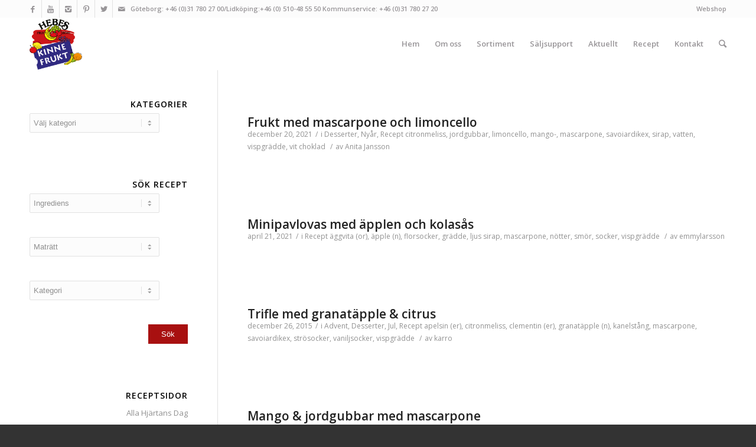

--- FILE ---
content_type: text/html; charset=UTF-8
request_url: https://www.hebe.se/ingredient/mascarpone/
body_size: 23956
content:
<!DOCTYPE html>
<html lang="sv-SE" class=" html_stretched responsive av-default-lightbox  html_header_top html_logo_left html_main_nav_header html_menu_right html_slim html_header_sticky html_header_shrinking html_header_topbar_active html_mobile_menu_phone html_disabled html_header_searchicon html_content_align_center html_entry_id_17202 ">
<head>

<meta charset="UTF-8" />

<!-- page title, displayed in your browser bar -->
<title>mascarpone Archives - Hebe Frukt &amp; Grönt</title>

<!-- Google Tag Manager -->
<script>(function(w,d,s,l,i){w[l]=w[l]||[];w[l].push({'gtm.start':
            new Date().getTime(),event:'gtm.js'});var f=d.getElementsByTagName(s)[0],
        j=d.createElement(s),dl=l!='dataLayer'?'&l='+l:'';j.async=true;j.src=
        'https://www.googletagmanager.com/gtm.js?id='+i+dl;f.parentNode.insertBefore(j,f);
    })(window,document,'script','dataLayer','GTM-KXHX736');</script>
<!-- End Google Tag Manager -->

<link rel="icon" href="https://www.hebe.se/wp-content/uploads/2013/04/favicon4.ico" type="image/x-icon">

<!-- mobile setting -->
<meta name="viewport" content="width=device-width, initial-scale=1, maximum-scale=1, user-scalable=no">

<!-- Scripts/CSS and wp_head hook -->
<meta name='robots' content='max-image-preview:large' />

<!-- This site is optimized with the Yoast SEO plugin v12.0 - https://yoast.com/wordpress/plugins/seo/ -->
<link rel="canonical" href="https://www.hebe.se/ingredient/mascarpone/" />
<meta property="og:locale" content="sv_SE" />
<meta property="og:type" content="object" />
<meta property="og:title" content="mascarpone Archives - Hebe Frukt &amp; Grönt" />
<meta property="og:url" content="https://www.hebe.se/ingredient/mascarpone/" />
<meta property="og:site_name" content="Hebe Frukt &amp; Grönt" />
<meta name="twitter:card" content="summary_large_image" />
<meta name="twitter:title" content="mascarpone Archives - Hebe Frukt &amp; Grönt" />
<script type='application/ld+json' class='yoast-schema-graph yoast-schema-graph--main'>{"@context":"https://schema.org","@graph":[{"@type":"WebSite","@id":"https://www.hebe.se/#website","url":"https://www.hebe.se/","name":"Hebe Frukt &amp; Gr\u00f6nt","potentialAction":{"@type":"SearchAction","target":"https://www.hebe.se/?s={search_term_string}","query-input":"required name=search_term_string"}},{"@type":"CollectionPage","@id":"https://www.hebe.se/ingredient/mascarpone/#webpage","url":"https://www.hebe.se/ingredient/mascarpone/","inLanguage":"sv-SE","name":"mascarpone Archives - Hebe Frukt &amp; Gr\u00f6nt","isPartOf":{"@id":"https://www.hebe.se/#website"}}]}</script>
<!-- / Yoast SEO plugin. -->

<link rel='dns-prefetch' href='//fonts.googleapis.com' />
<link rel='dns-prefetch' href='//s.w.org' />
<link rel="alternate" type="application/rss+xml" title="Hebe Frukt &amp; Grönt &raquo; flöde" href="https://www.hebe.se/feed/" />
<link rel="alternate" type="application/rss+xml" title="Hebe Frukt &amp; Grönt &raquo; kommentarsflöde" href="https://www.hebe.se/comments/feed/" />
<link rel="alternate" type="application/rss+xml" title="Flöde för Hebe Frukt &amp; Grönt &raquo; mascarpone Ingredient" href="https://www.hebe.se/ingredient/mascarpone/feed/" />

<!-- google webfont font replacement -->
<link rel='stylesheet' id='avia-google-webfont' href='//fonts.googleapis.com/css?family=Finger+Paint|Open+Sans:400,600' type='text/css' media='all'/> 
		<script type="text/javascript">
			window._wpemojiSettings = {"baseUrl":"https:\/\/s.w.org\/images\/core\/emoji\/13.1.0\/72x72\/","ext":".png","svgUrl":"https:\/\/s.w.org\/images\/core\/emoji\/13.1.0\/svg\/","svgExt":".svg","source":{"concatemoji":"https:\/\/www.hebe.se\/wp-includes\/js\/wp-emoji-release.min.js?ver=5.8.3"}};
			!function(e,a,t){var n,r,o,i=a.createElement("canvas"),p=i.getContext&&i.getContext("2d");function s(e,t){var a=String.fromCharCode;p.clearRect(0,0,i.width,i.height),p.fillText(a.apply(this,e),0,0);e=i.toDataURL();return p.clearRect(0,0,i.width,i.height),p.fillText(a.apply(this,t),0,0),e===i.toDataURL()}function c(e){var t=a.createElement("script");t.src=e,t.defer=t.type="text/javascript",a.getElementsByTagName("head")[0].appendChild(t)}for(o=Array("flag","emoji"),t.supports={everything:!0,everythingExceptFlag:!0},r=0;r<o.length;r++)t.supports[o[r]]=function(e){if(!p||!p.fillText)return!1;switch(p.textBaseline="top",p.font="600 32px Arial",e){case"flag":return s([127987,65039,8205,9895,65039],[127987,65039,8203,9895,65039])?!1:!s([55356,56826,55356,56819],[55356,56826,8203,55356,56819])&&!s([55356,57332,56128,56423,56128,56418,56128,56421,56128,56430,56128,56423,56128,56447],[55356,57332,8203,56128,56423,8203,56128,56418,8203,56128,56421,8203,56128,56430,8203,56128,56423,8203,56128,56447]);case"emoji":return!s([10084,65039,8205,55357,56613],[10084,65039,8203,55357,56613])}return!1}(o[r]),t.supports.everything=t.supports.everything&&t.supports[o[r]],"flag"!==o[r]&&(t.supports.everythingExceptFlag=t.supports.everythingExceptFlag&&t.supports[o[r]]);t.supports.everythingExceptFlag=t.supports.everythingExceptFlag&&!t.supports.flag,t.DOMReady=!1,t.readyCallback=function(){t.DOMReady=!0},t.supports.everything||(n=function(){t.readyCallback()},a.addEventListener?(a.addEventListener("DOMContentLoaded",n,!1),e.addEventListener("load",n,!1)):(e.attachEvent("onload",n),a.attachEvent("onreadystatechange",function(){"complete"===a.readyState&&t.readyCallback()})),(n=t.source||{}).concatemoji?c(n.concatemoji):n.wpemoji&&n.twemoji&&(c(n.twemoji),c(n.wpemoji)))}(window,document,window._wpemojiSettings);
		</script>
		<style type="text/css">
img.wp-smiley,
img.emoji {
	display: inline !important;
	border: none !important;
	box-shadow: none !important;
	height: 1em !important;
	width: 1em !important;
	margin: 0 .07em !important;
	vertical-align: -0.1em !important;
	background: none !important;
	padding: 0 !important;
}
</style>
	<link rel='stylesheet' id='wp-block-library-css'  href='https://www.hebe.se/wp-includes/css/dist/block-library/style.min.css?ver=5.8.3' type='text/css' media='all' />
<link rel='stylesheet' id='wpurp_style_minified-css'  href='https://www.hebe.se/wp-content/plugins/wp-ultimate-recipe-premium/core/assets/wpurp-public-forced.css?ver=2.2' type='text/css' media='all' />
<link rel='stylesheet' id='wpurp_style1-css'  href='https://www.hebe.se/wp-content/plugins/wp-ultimate-recipe-premium/core/vendor/font-awesome/css/font-awesome.min.css?ver=2.2' type='text/css' media='all' />
<link rel='stylesheet' id='wpurp_style2-css'  href='https://fonts.googleapis.com/css?family=Open+Sans&#038;ver=2.2' type='text/css' media='all' />
<link rel='stylesheet' id='wpurp_style3-css'  href='https://www.hebe.se/wp-content/plugins/wp-ultimate-recipe-premium/core/vendor/select2/select2.css?ver=2.2' type='text/css' media='all' />
<link rel='stylesheet' id='wpurp_style4-css'  href='https://www.hebe.se/wp-content/plugins/wp-ultimate-recipe-premium/core/vendor/select2/select2.css?ver=2.2' type='text/css' media='all' />
<link rel='stylesheet' id='avia-grid-css'  href='https://www.hebe.se/wp-content/themes/enfold/css/grid.css?ver=2' type='text/css' media='all' />
<link rel='stylesheet' id='avia-base-css'  href='https://www.hebe.se/wp-content/themes/enfold/css/base.css?ver=2' type='text/css' media='all' />
<link rel='stylesheet' id='avia-layout-css'  href='https://www.hebe.se/wp-content/themes/enfold/css/layout.css?ver=2' type='text/css' media='all' />
<link rel='stylesheet' id='avia-scs-css'  href='https://www.hebe.se/wp-content/themes/enfold/css/shortcodes.css?ver=2' type='text/css' media='all' />
<link rel='stylesheet' id='avia-popup-css-css'  href='https://www.hebe.se/wp-content/themes/enfold/js/aviapopup/magnific-popup.css?ver=1' type='text/css' media='screen' />
<link rel='stylesheet' id='avia-media-css'  href='https://www.hebe.se/wp-content/themes/enfold/js/mediaelement/skin-1/mediaelementplayer.css?ver=1' type='text/css' media='screen' />
<link rel='stylesheet' id='avia-print-css'  href='https://www.hebe.se/wp-content/themes/enfold/css/print.css?ver=1' type='text/css' media='print' />
<link rel='stylesheet' id='avia-dynamic-css'  href='https://www.hebe.se/wp-content/uploads/dynamic_avia/enfold.css?ver=654ba4c19a7a8' type='text/css' media='all' />
<link rel='stylesheet' id='avia-custom-css'  href='https://www.hebe.se/wp-content/themes/enfold/css/custom.css?ver=2.0.1' type='text/css' media='all' />
<script type='text/javascript'>ajaxurl='https://www.hebe.se/wp-admin/admin-ajax.php';pf_nonce='3b3cb875b8';</script><script type='text/javascript' src='https://www.hebe.se/wp-includes/js/jquery/jquery.min.js?ver=3.6.0' id='jquery-core-js'></script>
<script type='text/javascript' src='https://www.hebe.se/wp-includes/js/jquery/jquery-migrate.min.js?ver=3.3.2' id='jquery-migrate-js'></script>
<script type='text/javascript' src='https://www.hebe.se/wp-content/themes/enfold/js/avia-compat.js?ver=2' id='avia-compat-js'></script>
<script type='text/javascript' src='https://www.hebe.se/wp-content/plugins/google-analyticator/external-tracking.min.js?ver=6.5.4' id='ga-external-tracking-js'></script>
<link rel="https://api.w.org/" href="https://www.hebe.se/wp-json/" /><link rel="EditURI" type="application/rsd+xml" title="RSD" href="https://www.hebe.se/xmlrpc.php?rsd" />
<link rel="wlwmanifest" type="application/wlwmanifest+xml" href="https://www.hebe.se/wp-includes/wlwmanifest.xml" /> 
<meta name="generator" content="WordPress 5.8.3" />
<link rel="profile" href="https://gmpg.org/xfn/11" />
<link rel="alternate" type="application/rss+xml" title="Hebe Frukt &amp; Grönt RSS2 Feed" href="https://www.hebe.se/feed/" />
<link rel="pingback" href="https://www.hebe.se/xmlrpc.php" />
<!--[if lt IE 9]><script src="https://www.hebe.se/wp-content/themes/enfold/js/html5shiv.js"></script><![endif]--><!-- Google Analytics Tracking by Google Analyticator 6.5.4: http://www.videousermanuals.com/google-analyticator/ -->
<script type="text/javascript">
    var analyticsFileTypes = [''];
    var analyticsSnippet = 'disabled';
    var analyticsEventTracking = 'enabled';
</script>
<script type="text/javascript">
	(function(i,s,o,g,r,a,m){i['GoogleAnalyticsObject']=r;i[r]=i[r]||function(){
	(i[r].q=i[r].q||[]).push(arguments)},i[r].l=1*new Date();a=s.createElement(o),
	m=s.getElementsByTagName(o)[0];a.async=1;a.src=g;m.parentNode.insertBefore(a,m)
	})(window,document,'script','//www.google-analytics.com/analytics.js','ga');
	ga('create', 'UA-55404118-1', 'auto');
 
	ga('send', 'pageview');
</script>


<!--
Debugging Info for Theme support: 

Theme: Enfold
Version: 3.0.8
Installed: enfold
AviaFramework Version: 2.1
AviaBuilder Version: 0.8
ML:-1-PU:31-PLA:7
WP:5.8.3
-->

<style type='text/css'>
@font-face {font-family: 'entypo-fontello'; font-weight: normal; font-style: normal;
src: url('https://www.hebe.se/wp-content/themes/enfold/config-templatebuilder/avia-template-builder/assets/fonts/entypo-fontello.eot?v=3');
src: url('https://www.hebe.se/wp-content/themes/enfold/config-templatebuilder/avia-template-builder/assets/fonts/entypo-fontello.eot?v=3#iefix') format('embedded-opentype'), 
url('https://www.hebe.se/wp-content/themes/enfold/config-templatebuilder/avia-template-builder/assets/fonts/entypo-fontello.woff?v=3') format('woff'), 
url('https://www.hebe.se/wp-content/themes/enfold/config-templatebuilder/avia-template-builder/assets/fonts/entypo-fontello.ttf?v=3') format('truetype'), 
url('https://www.hebe.se/wp-content/themes/enfold/config-templatebuilder/avia-template-builder/assets/fonts/entypo-fontello.svg?v=3#entypo-fontello') format('svg');
} #top .avia-font-entypo-fontello, body .avia-font-entypo-fontello, html body [data-av_iconfont='entypo-fontello']:before{ font-family: 'entypo-fontello'; }
</style><style id="wpforms-css-vars-root">
				:root {
					--wpforms-field-border-radius: 3px;
--wpforms-field-background-color: #ffffff;
--wpforms-field-border-color: rgba( 0, 0, 0, 0.25 );
--wpforms-field-text-color: rgba( 0, 0, 0, 0.7 );
--wpforms-label-color: rgba( 0, 0, 0, 0.85 );
--wpforms-label-sublabel-color: rgba( 0, 0, 0, 0.55 );
--wpforms-label-error-color: #d63637;
--wpforms-button-border-radius: 3px;
--wpforms-button-background-color: #066aab;
--wpforms-button-text-color: #ffffff;
--wpforms-field-size-input-height: 43px;
--wpforms-field-size-input-spacing: 15px;
--wpforms-field-size-font-size: 16px;
--wpforms-field-size-line-height: 19px;
--wpforms-field-size-padding-h: 14px;
--wpforms-field-size-checkbox-size: 16px;
--wpforms-field-size-sublabel-spacing: 5px;
--wpforms-field-size-icon-size: 1;
--wpforms-label-size-font-size: 16px;
--wpforms-label-size-line-height: 19px;
--wpforms-label-size-sublabel-font-size: 14px;
--wpforms-label-size-sublabel-line-height: 17px;
--wpforms-button-size-font-size: 17px;
--wpforms-button-size-height: 41px;
--wpforms-button-size-padding-h: 15px;
--wpforms-button-size-margin-top: 10px;

				}
			</style>
</head>




<body id="top" class="archive tax-ingredient term-mascarpone term-565 stretched finger_paint open_sans " itemscope="itemscope" itemtype="https://schema.org/WebPage" >
<!-- Google Tag Manager (noscript) -->
<noscript><iframe src="https://www.googletagmanager.com/ns.html?id=GTM-KXHX736" height="0" width="0" style="display:none;visibility:hidden"></iframe></noscript>
<!-- End Google Tag Manager (noscript) -->
		
	<div id='wrap_all'>

	
<header id='header' class=' header_color light_bg_color  av_header_top av_logo_left av_main_nav_header av_menu_right av_slim av_header_sticky av_header_shrinking av_header_stretch_disabled av_mobile_menu_phone av_header_searchicon'  role="banner" itemscope="itemscope" itemtype="https://schema.org/WPHeader" >

<a id="advanced_menu_toggle" href="#" aria-hidden='true' data-av_icon='' data-av_iconfont='entypo-fontello'></a><a id="advanced_menu_hide" href="#" 	aria-hidden='true' data-av_icon='' data-av_iconfont='entypo-fontello'></a>		<div id='header_meta' class='container_wrap container_wrap_meta  av_icon_active_left av_extra_header_active av_secondary_right av_phone_active_left av_entry_id_17202'>
		
			      <div class='container'>
			      <ul class='noLightbox social_bookmarks icon_count_6'><li class='social_bookmarks_facebook av-social-link-facebook social_icon_1'><a target='_blank' href='https://www.facebook.com/HebeFruktGront' aria-hidden='true' data-av_icon='' data-av_iconfont='entypo-fontello' title='Facebook'><span class='avia_hidden_link_text'>Facebook</span></a></li><li class='social_bookmarks_youtube av-social-link-youtube social_icon_2'><a target='_blank' href='https://www.youtube.com/channel/UCdrlyrhwQmKNBgQIpBY84bg' aria-hidden='true' data-av_icon='' data-av_iconfont='entypo-fontello' title='Youtube'><span class='avia_hidden_link_text'>Youtube</span></a></li><li class='social_bookmarks_instagram av-social-link-instagram social_icon_3'><a target='_blank' href='https://instagram.com/hebefruktgront/' aria-hidden='true' data-av_icon='' data-av_iconfont='entypo-fontello' title='Instagram'><span class='avia_hidden_link_text'>Instagram</span></a></li><li class='social_bookmarks_pinterest av-social-link-pinterest social_icon_4'><a target='_blank' href='https://www.pinterest.com/HebeFrukt/' aria-hidden='true' data-av_icon='' data-av_iconfont='entypo-fontello' title='Pinterest'><span class='avia_hidden_link_text'>Pinterest</span></a></li><li class='social_bookmarks_twitter av-social-link-twitter social_icon_5'><a target='_blank' href='https://twitter.com/HebeFruktGront' aria-hidden='true' data-av_icon='' data-av_iconfont='entypo-fontello' title='Twitter'><span class='avia_hidden_link_text'>Twitter</span></a></li><li class='social_bookmarks_mail av-social-link-mail social_icon_6'><a  href='mailto:info@hebe.se' aria-hidden='true' data-av_icon='' data-av_iconfont='entypo-fontello' title='Mail'><span class='avia_hidden_link_text'>Mail</span></a></li></ul><nav class='sub_menu'  role="navigation" itemscope="itemscope" itemtype="https://schema.org/SiteNavigationElement" ><ul id="avia2-menu" class="menu"><li id="menu-item-3250" class="menu-item menu-item-type-custom menu-item-object-custom menu-item-3250"><a title="webshop-new" href="/webshop/" data-click="false">Webshop</a></li>
</ul></nav><div class='phone-info with_nav'><span>Göteborg: +46 (0)31 780 27 00/Lidköping:+46 (0) 510-48 55 50    Kommunservice: +46 (0)31 780 27 20</span></div>			      </div>
		</div>




		<div  id='header_main' class='container_wrap container_wrap_logo'>
	
        	
				 <div class='container'>
				 
					<div class='inner-container'>
						<strong class='logo'><a href='https://www.hebe.se/'><img height='100' width='300' src='https://www.hebe.se/wp-content/uploads/2020/03/Hebe-Kinne-logga-e1647871892169.png' alt='Hebe Frukt &amp; Grönt' /></a></strong><nav class='main_menu' data-selectname='Välj en sida'  role="navigation" itemscope="itemscope" itemtype="https://schema.org/SiteNavigationElement" ><div class="avia-menu av-main-nav-wrap"><ul id="avia-menu" class="menu av-main-nav"><li id="menu-item-2668" class="menu-item menu-item-type-post_type menu-item-object-page menu-item-home menu-item-top-level menu-item-top-level-1"><a href="https://www.hebe.se/" data-click="false" ><span class="avia-bullet"></span><span class="avia-menu-text">Hem</span><span class="avia-menu-fx"><span class="avia-arrow-wrap"><span class="avia-arrow"></span></span></span></a></li>
<li id="menu-item-2669" class="menu-item menu-item-type-post_type menu-item-object-page menu-item-has-children menu-item-top-level menu-item-top-level-2"><a href="https://www.hebe.se/om-oss/" data-click="false" ><span class="avia-bullet"></span><span class="avia-menu-text">Om oss</span><span class="avia-menu-fx"><span class="avia-arrow-wrap"><span class="avia-arrow"></span></span></span></a>


<ul class="sub-menu">
	<li id="menu-item-7964" class="menu-item menu-item-type-post_type menu-item-object-page"><a href="https://www.hebe.se/om-oss/vara-medarbetare/" data-click="false" ><span class="avia-bullet"></span><span class="avia-menu-text">Våra medarbetare</span></a></li>
	<li id="menu-item-2848" class="menu-item menu-item-type-post_type menu-item-object-page"><a href="https://www.hebe.se/om-oss/var-historia/" data-click="false" ><span class="avia-bullet"></span><span class="avia-menu-text">Vår historia</span></a></li>
	<li id="menu-item-4696" class="menu-item menu-item-type-post_type menu-item-object-page"><a href="https://www.hebe.se/om-oss/certifiering/" data-click="false" ><span class="avia-bullet"></span><span class="avia-menu-text">Certifiering</span></a></li>
	<li id="menu-item-7281" class="menu-item menu-item-type-post_type menu-item-object-page"><a href="https://www.hebe.se/om-oss/jobba-hos-oss/" data-click="false" ><span class="avia-bullet"></span><span class="avia-menu-text">Jobba hos oss</span></a></li>
</ul>
</li>
<li id="menu-item-2800" class="menu-item menu-item-type-post_type menu-item-object-page menu-item-has-children menu-item-top-level menu-item-top-level-3"><a href="https://www.hebe.se/sortiment/" data-click="false" ><span class="avia-bullet"></span><span class="avia-menu-text">Sortiment</span><span class="avia-menu-fx"><span class="avia-arrow-wrap"><span class="avia-arrow"></span></span></span></a>


<ul class="sub-menu">
	<li id="menu-item-4693" class="menu-item menu-item-type-post_type menu-item-object-page"><a href="https://www.hebe.se/sortiment/ekologiskt/" data-click="false" ><span class="avia-bullet"></span><span class="avia-menu-text">EKOlogiskt</span></a></li>
	<li id="menu-item-11579" class="menu-item menu-item-type-post_type menu-item-object-page"><a href="https://www.hebe.se/sortiment/forpackat-fardigskuret/" data-click="false" ><span class="avia-bullet"></span><span class="avia-menu-text">HebeProduktion – förpackat &#038; färdigskuret</span></a></li>
	<li id="menu-item-18974" class="menu-item menu-item-type-post_type menu-item-object-page"><a href="https://www.hebe.se/sortiment/odlat-i-narheten/" data-click="false" ><span class="avia-bullet"></span><span class="avia-menu-text">Odlat i närheten</span></a></li>
	<li id="menu-item-10021" class="menu-item menu-item-type-post_type menu-item-object-page menu-item-has-children"><a href="https://www.hebe.se/sortiment/varumarken/" data-click="false" ><span class="avia-bullet"></span><span class="avia-menu-text">Våra Varumärken</span></a>
	<ul class="sub-menu">
		<li id="menu-item-20440" class="menu-item menu-item-type-post_type menu-item-object-page"><a href="https://www.hebe.se/sortiment/varumarken/bananer-sortiment/" data-click="false" ><span class="avia-bullet"></span><span class="avia-menu-text">Bananer sortiment</span></a></li>
		<li id="menu-item-23065" class="menu-item menu-item-type-post_type menu-item-object-page"><a href="https://www.hebe.se/sortiment/varumarken/bouquet-citrus/" data-click="false" ><span class="avia-bullet"></span><span class="avia-menu-text">Bouquet Citrus</span></a></li>
		<li id="menu-item-19500" class="menu-item menu-item-type-post_type menu-item-object-page"><a href="https://www.hebe.se/sortiment/varumarken/cajom-fjaras/" data-click="false" ><span class="avia-bullet"></span><span class="avia-menu-text">Cajom Fjärås</span></a></li>
		<li id="menu-item-18320" class="menu-item menu-item-type-post_type menu-item-object-page"><a href="https://www.hebe.se/sortiment/varumarken/chefco-medjool-dadlar-fran-jericho/" data-click="false" ><span class="avia-bullet"></span><span class="avia-menu-text">Chefco Medjool dadlar från Jericho</span></a></li>
		<li id="menu-item-16365" class="menu-item menu-item-type-post_type menu-item-object-page"><a href="https://www.hebe.se/sortiment/varumarken/discovered-exotiskt/" data-click="false" ><span class="avia-bullet"></span><span class="avia-menu-text">Discovered exotisk frukt &#038; grönt</span></a></li>
		<li id="menu-item-23125" class="menu-item menu-item-type-post_type menu-item-object-page"><a href="https://www.hebe.se/sortiment/varumarken/dole-fardiga-maltidslosningar/" data-click="false" ><span class="avia-bullet"></span><span class="avia-menu-text">Dole färdiga måltidslösningar</span></a></li>
		<li id="menu-item-10633" class="menu-item menu-item-type-post_type menu-item-object-page"><a href="https://www.hebe.se/sortiment/varumarken/eriksgarden/" data-click="false" ><span class="avia-bullet"></span><span class="avia-menu-text">Eriksgården svenska bär</span></a></li>
		<li id="menu-item-19397" class="menu-item menu-item-type-post_type menu-item-object-page"><a href="https://www.hebe.se/sortiment/varumarken/franzen-champinjoner-tidaholm/" data-click="false" ><span class="avia-bullet"></span><span class="avia-menu-text">Franzéns Champinjoner Tidaholm</span></a></li>
		<li id="menu-item-18327" class="menu-item menu-item-type-post_type menu-item-object-page"><a href="https://www.hebe.se/?page_id=18185" data-click="false" ><span class="avia-bullet"></span><span class="avia-menu-text">Genesis Citrus</span></a></li>
		<li id="menu-item-13908" class="menu-item menu-item-type-post_type menu-item-object-page"><a href="https://www.hebe.se/sortiment/varumarken/gallenas-gronsaker/" data-click="false" ><span class="avia-bullet"></span><span class="avia-menu-text">Gällenäs Grönsaker</span></a></li>
		<li id="menu-item-8392" class="menu-item menu-item-type-post_type menu-item-object-page"><a href="https://www.hebe.se/sortiment/varumarken/hallongarden/" data-click="false" ><span class="avia-bullet"></span><span class="avia-menu-text">Hallongården</span></a></li>
		<li id="menu-item-22180" class="menu-item menu-item-type-post_type menu-item-object-page"><a href="https://www.hebe.se/sortiment/varumarken/hebe-emv/" data-click="false" ><span class="avia-bullet"></span><span class="avia-menu-text">Hebe EMV – egna märkesvaror</span></a></li>
		<li id="menu-item-20310" class="menu-item menu-item-type-post_type menu-item-object-page"><a href="https://www.hebe.se/hebe-atmogen-avokado/" data-click="false" ><span class="avia-bullet"></span><span class="avia-menu-text">Hebe Ätmogen Avokado</span></a></li>
		<li id="menu-item-24541" class="menu-item menu-item-type-post_type menu-item-object-page"><a href="https://www.hebe.se/sortiment/varumarken/lidens-fruktodling/" data-click="false" ><span class="avia-bullet"></span><span class="avia-menu-text">Lidens fruktodling</span></a></li>
		<li id="menu-item-10777" class="menu-item menu-item-type-post_type menu-item-object-page"><a href="https://www.hebe.se/sortiment/varumarken/lonnslatts-bar-2/" data-click="false" ><span class="avia-bullet"></span><span class="avia-menu-text">Lönnslätts Bär</span></a></li>
		<li id="menu-item-15400" class="menu-item menu-item-type-post_type menu-item-object-page"><a href="https://www.hebe.se/sortiment/varumarken/magnus-magnusson/" data-click="false" ><span class="avia-bullet"></span><span class="avia-menu-text">Magnus Magnusson Potatis</span></a></li>
		<li id="menu-item-21847" class="menu-item menu-item-type-post_type menu-item-object-page"><a href="https://www.hebe.se/mikrogarden/" data-click="false" ><span class="avia-bullet"></span><span class="avia-menu-text">Mikrogården</span></a></li>
		<li id="menu-item-22089" class="menu-item menu-item-type-post_type menu-item-object-page"><a href="https://www.hebe.se/sortiment/varumarken/stockagarden/" data-click="false" ><span class="avia-bullet"></span><span class="avia-menu-text">Stockagården</span></a></li>
		<li id="menu-item-10494" class="menu-item menu-item-type-post_type menu-item-object-page"><a href="https://www.hebe.se/sortiment/varumarken/svamphink-archi-duc/" data-click="false" ><span class="avia-bullet"></span><span class="avia-menu-text">Svamphink archi.duc</span></a></li>
		<li id="menu-item-11949" class="menu-item menu-item-type-post_type menu-item-object-page"><a href="https://www.hebe.se/sortiment/varumarken/tistelvind-syrade-gronsaker-chili/" data-click="false" ><span class="avia-bullet"></span><span class="avia-menu-text">Tistelvind syrade grönsaker &#038; chili</span></a></li>
		<li id="menu-item-19615" class="menu-item menu-item-type-post_type menu-item-object-page"><a href="https://www.hebe.se/trops-avokado-och-mango/" data-click="false" ><span class="avia-bullet"></span><span class="avia-menu-text">Trops Avokado och Mango</span></a></li>
	</ul>
</li>
</ul>
</li>
<li id="menu-item-2671" class="menu-item menu-item-type-post_type menu-item-object-page menu-item-top-level menu-item-top-level-4"><a href="https://www.hebe.se/saljsupport/" data-click="false" ><span class="avia-bullet"></span><span class="avia-menu-text">Säljsupport</span><span class="avia-menu-fx"><span class="avia-arrow-wrap"><span class="avia-arrow"></span></span></span></a></li>
<li id="menu-item-2846" class="menu-item menu-item-type-post_type menu-item-object-page menu-item-has-children menu-item-top-level menu-item-top-level-5"><a href="https://www.hebe.se/aktuellt/" data-click="false" ><span class="avia-bullet"></span><span class="avia-menu-text">Aktuellt</span><span class="avia-menu-fx"><span class="avia-arrow-wrap"><span class="avia-arrow"></span></span></span></a>


<ul class="sub-menu">
	<li id="menu-item-6777" class="menu-item menu-item-type-post_type menu-item-object-page menu-item-has-children"><a href="https://www.hebe.se/aktuellt/citrus/" data-click="false" ><span class="avia-bullet"></span><span class="avia-menu-text">Citrus</span></a>
	<ul class="sub-menu">
		<li id="menu-item-9211" class="menu-item menu-item-type-post_type menu-item-object-page"><a href="https://www.hebe.se/aktuellt/chocolate-oranges/" data-click="false" ><span class="avia-bullet"></span><span class="avia-menu-text">Chocolate Oranges</span></a></li>
	</ul>
</li>
	<li id="menu-item-7192" class="menu-item menu-item-type-post_type menu-item-object-page menu-item-has-children"><a href="https://www.hebe.se/aktuellt/exotiskt/" data-click="false" ><span class="avia-bullet"></span><span class="avia-menu-text">Exotiskt</span></a>
	<ul class="sub-menu">
		<li id="menu-item-8973" class="menu-item menu-item-type-post_type menu-item-object-page"><a href="https://www.hebe.se/exotisk-hostskord-vid-medelhavet/" data-click="false" ><span class="avia-bullet"></span><span class="avia-menu-text">Exotisk höstskörd vid Medelhavet</span></a></li>
	</ul>
</li>
	<li id="menu-item-23874" class="menu-item menu-item-type-post_type menu-item-object-page"><a href="https://www.hebe.se/aktuellt/farska-utplanteringsorter-fran-italien/" data-click="false" ><span class="avia-bullet"></span><span class="avia-menu-text">Färska utplanteringsörter från Italien</span></a></li>
	<li id="menu-item-22704" class="menu-item menu-item-type-post_type menu-item-object-page"><a href="https://www.hebe.se/aktuellt/kal/" data-click="false" ><span class="avia-bullet"></span><span class="avia-menu-text">Kål</span></a></li>
	<li id="menu-item-15178" class="menu-item menu-item-type-post_type menu-item-object-page"><a href="https://www.hebe.se/aktuellt/meloner/" data-click="false" ><span class="avia-bullet"></span><span class="avia-menu-text">Meloner</span></a></li>
	<li id="menu-item-15651" class="menu-item menu-item-type-post_type menu-item-object-page"><a href="https://www.hebe.se/aktuellt/potatis/" data-click="false" ><span class="avia-bullet"></span><span class="avia-menu-text">Potatis</span></a></li>
	<li id="menu-item-6310" class="menu-item menu-item-type-post_type menu-item-object-page"><a href="https://www.hebe.se/aktuellt/pumpor/" data-click="false" ><span class="avia-bullet"></span><span class="avia-menu-text">Pumpor</span></a></li>
	<li id="menu-item-22777" class="menu-item menu-item-type-post_type menu-item-object-page"><a href="https://www.hebe.se/rotfrukter/" data-click="false" ><span class="avia-bullet"></span><span class="avia-menu-text">Rotfrukter</span></a></li>
	<li id="menu-item-16870" class="menu-item menu-item-type-post_type menu-item-object-page"><a href="https://www.hebe.se/aktuellt/svamp/" data-click="false" ><span class="avia-bullet"></span><span class="avia-menu-text">Svamp</span></a></li>
	<li id="menu-item-23651" class="menu-item menu-item-type-post_type menu-item-object-page"><a href="https://www.hebe.se/aktuellt/spannande-mat-fran-orienten/" data-click="false" ><span class="avia-bullet"></span><span class="avia-menu-text">Spännande mat från Orienten</span></a></li>
	<li id="menu-item-10616" class="menu-item menu-item-type-post_type menu-item-object-page"><a href="https://www.hebe.se/aktuellt/svenska-jordgubbar/" data-click="false" ><span class="avia-bullet"></span><span class="avia-menu-text">Svenska jordgubbar</span></a></li>
	<li id="menu-item-11849" class="menu-item menu-item-type-post_type menu-item-object-page"><a href="https://www.hebe.se/aktuellt/svenska-paron/" data-click="false" ><span class="avia-bullet"></span><span class="avia-menu-text">Svenska päron &#038; plommon</span></a></li>
	<li id="menu-item-5993" class="menu-item menu-item-type-post_type menu-item-object-page"><a href="https://www.hebe.se/aktuellt/svenska-applen/" data-click="false" ><span class="avia-bullet"></span><span class="avia-menu-text">Svenska äpplen</span></a></li>
	<li id="menu-item-2417" class="menu-item menu-item-type-post_type menu-item-object-page"><a href="https://www.hebe.se/kontakt/" data-click="false" ><span class="avia-bullet"></span><span class="avia-menu-text">Kontakt</span></a></li>
</ul>
</li>
<li id="menu-item-2675" class="menu-item menu-item-type-post_type menu-item-object-page menu-item-mega-parent  menu-item-top-level menu-item-top-level-6"><a href="https://www.hebe.se/recept/" data-click="false" ><span class="avia-bullet"></span><span class="avia-menu-text">Recept</span><span class="avia-menu-fx"><span class="avia-arrow-wrap"><span class="avia-arrow"></span></span></span></a></li>
<li id="menu-item-23652" class="menu-item menu-item-type-post_type menu-item-object-page menu-item-top-level menu-item-top-level-7"><a href="https://www.hebe.se/kontakt/" data-click="false" ><span class="avia-bullet"></span><span class="avia-menu-text">Kontakt</span><span class="avia-menu-fx"><span class="avia-arrow-wrap"><span class="avia-arrow"></span></span></span></a></li>
<li id="menu-item-search" class="noMobile menu-item menu-item-search-dropdown">
							<a href="?s=" rel="nofollow" data-avia-search-tooltip="

&lt;form action=&quot;https://www.hebe.se/&quot; id=&quot;searchform&quot; method=&quot;get&quot; class=&quot;&quot;&gt;
	&lt;div&gt;
		&lt;input type=&quot;submit&quot; value=&quot;&quot; id=&quot;searchsubmit&quot; class=&quot;button avia-font-entypo-fontello&quot; /&gt;
		&lt;input type=&quot;text&quot; id=&quot;s&quot; name=&quot;s&quot; value=&quot;&quot; placeholder='Sök' /&gt;
			&lt;/div&gt;
&lt;/form&gt;" aria-hidden='true' data-av_icon='' data-av_iconfont='entypo-fontello'><span class="avia_hidden_link_text">Sök</span></a>
	        		   </li></ul></div></nav>				
					 <!-- end inner-container-->
			        </div>
						
		        <!-- end container-->
		        </div>

		<!-- end container_wrap-->
		</div>
		
		<div class='header_bg'></div>

<!-- end header -->
</header>

	<div id='main' data-scroll-offset='88'>

	
		<div class='container_wrap container_wrap_first main_color sidebar_left'>

			<div class='container template-blog '>

				<main class='content av-content-small units'  role="main" itemprop="mainContentOfPage" itemscope="itemscope" itemtype="https://schema.org/Blog" >

                    <div class="category-term-description">
                                            </div>

                    <article class='post-entry post-entry-type-standard post-entry-17202 post-loop-1 post-parity-odd custom post with-slider post-17202 recipe type-recipe status-publish has-post-thumbnail hentry category-desserter category-nyar category-recept tag-bar tag-exotiskt tag-jordgubbar tag-mango-2 ingredient-citronmeliss ingredient-jordgubbar ingredient-limoncello ingredient-mango ingredient-mascarpone ingredient-savoiardikex ingredient-sirap ingredient-vatten ingredient-vispgradde ingredient-vit-choklad type-post'  itemscope="itemscope" itemtype="https://schema.org/CreativeWork" ><div class='blog-meta'></div><div class='entry-content-wrapper clearfix standard-content'><header class="entry-content-header"><h4 class='post-title entry-title'  itemprop="headline" >	<a href='https://www.hebe.se/recipe/frukt-med-mascarpone-och-limoncello/' rel='bookmark' title='Permanent länk: Frukt med mascarpone och limoncello'>Frukt med mascarpone och limoncello			<span class='post-format-icon minor-meta'></span>	</a></h4><span class='post-meta-infos'><time class='date-container minor-meta updated'  itemprop="datePublished" datetime="2021-12-20T15:05:30+02:00" >december 20, 2021</time><span class='text-sep text-sep-date'>/</span><span class="blog-categories minor-meta">i <a href="https://www.hebe.se/category/recept/desserter/" rel="tag">Desserter</a>, <a href="https://www.hebe.se/category/recept/hogtider/nyar/" rel="tag">Nyår</a>, <a href="https://www.hebe.se/category/recept/" rel="tag">Recept</a> <a href="https://www.hebe.se/ingredient/citronmeliss/" rel="tag">citronmeliss</a>, <a href="https://www.hebe.se/ingredient/jordgubbar/" rel="tag">jordgubbar</a>, <a href="https://www.hebe.se/ingredient/limoncello/" rel="tag">limoncello</a>, <a href="https://www.hebe.se/ingredient/mango/" rel="tag">mango-</a>, <a href="https://www.hebe.se/ingredient/mascarpone/" rel="tag">mascarpone</a>, <a href="https://www.hebe.se/ingredient/savoiardikex/" rel="tag">savoiardikex</a>, <a href="https://www.hebe.se/ingredient/sirap/" rel="tag">sirap</a>, <a href="https://www.hebe.se/ingredient/vatten/" rel="tag">vatten</a>, <a href="https://www.hebe.se/ingredient/vispgradde/" rel="tag">vispgrädde</a>, <a href="https://www.hebe.se/ingredient/vit-choklad/" rel="tag">vit choklad</a>    </span><span class="text-sep text-sep-cat">/</span><span class="blog-author minor-meta">av <span class="entry-author-link"  itemprop="name" ><span class="vcard author"><span class="fn"><a href="https://www.hebe.se/author/anita/" title="Inlägg av Anita Jansson" rel="author">Anita Jansson</a></span></span></span></span></span></header><div class="entry-content"  itemprop="text" ></div><footer class="entry-footer"></footer><div class='post_delimiter'></div></div><div class='post_author_timeline'></div></article><article class='post-entry post-entry-type-standard post-entry-20839 post-loop-2 post-parity-even custom post with-slider post-20839 recipe type-recipe status-publish has-post-thumbnail hentry category-recept tag-applen ingredient-aggvita-or ingredient-apple-n ingredient-florsocker ingredient-gradde ingredient-ljus-sirap ingredient-mascarpone ingredient-notter ingredient-smor ingredient-socker ingredient-vispgradde type-post'  itemscope="itemscope" itemtype="https://schema.org/CreativeWork" ><div class='blog-meta'></div><div class='entry-content-wrapper clearfix standard-content'><header class="entry-content-header"><h4 class='post-title entry-title'  itemprop="headline" >	<a href='https://www.hebe.se/recipe/minipavlovas-med-applen-och-kolasas/' rel='bookmark' title='Permanent länk: Minipavlovas med äpplen och kolasås'>Minipavlovas med äpplen och kolasås			<span class='post-format-icon minor-meta'></span>	</a></h4><span class='post-meta-infos'><time class='date-container minor-meta updated'  itemprop="datePublished" datetime="2021-04-21T15:51:18+02:00" >april 21, 2021</time><span class='text-sep text-sep-date'>/</span><span class="blog-categories minor-meta">i <a href="https://www.hebe.se/category/recept/" rel="tag">Recept</a> <a href="https://www.hebe.se/ingredient/aggvita-or/" rel="tag">äggvita (or)</a>, <a href="https://www.hebe.se/ingredient/apple-n/" rel="tag">äpple (n)</a>, <a href="https://www.hebe.se/ingredient/florsocker/" rel="tag">florsocker</a>, <a href="https://www.hebe.se/ingredient/gradde/" rel="tag">grädde</a>, <a href="https://www.hebe.se/ingredient/ljus-sirap/" rel="tag">ljus sirap</a>, <a href="https://www.hebe.se/ingredient/mascarpone/" rel="tag">mascarpone</a>, <a href="https://www.hebe.se/ingredient/notter/" rel="tag">nötter</a>, <a href="https://www.hebe.se/ingredient/smor/" rel="tag">smör</a>, <a href="https://www.hebe.se/ingredient/socker/" rel="tag">socker</a>, <a href="https://www.hebe.se/ingredient/vispgradde/" rel="tag">vispgrädde</a>    </span><span class="text-sep text-sep-cat">/</span><span class="blog-author minor-meta">av <span class="entry-author-link"  itemprop="name" ><span class="vcard author"><span class="fn"><a href="https://www.hebe.se/author/emmylarsson/" title="Inlägg av emmylarsson" rel="author">emmylarsson</a></span></span></span></span></span></header><div class="entry-content"  itemprop="text" ></div><footer class="entry-footer"></footer><div class='post_delimiter'></div></div><div class='post_author_timeline'></div></article><article class='post-entry post-entry-type-standard post-entry-6669 post-loop-3 post-parity-odd custom post with-slider post-6669 recipe type-recipe status-publish has-post-thumbnail hentry category-advent category-desserter category-jul category-recept tag-apelsin tag-citronmeliss tag-citrus tag-clementin tag-exotiskt tag-farska-orter tag-granatapple-2 ingredient-apelsin-er ingredient-citronmeliss ingredient-clementin-er ingredient-granatapple-n ingredient-kanelstang ingredient-mascarpone ingredient-savoiardikex ingredient-strosocker ingredient-vaniljsocker ingredient-vispgradde type-post'  itemscope="itemscope" itemtype="https://schema.org/CreativeWork" ><div class='blog-meta'></div><div class='entry-content-wrapper clearfix standard-content'><header class="entry-content-header"><h4 class='post-title entry-title'  itemprop="headline" >	<a href='https://www.hebe.se/recipe/trifle-med-granatapple-citrus/' rel='bookmark' title='Permanent länk: Trifle med granatäpple &amp; citrus'>Trifle med granatäpple &amp; citrus			<span class='post-format-icon minor-meta'></span>	</a></h4><span class='post-meta-infos'><time class='date-container minor-meta updated'  itemprop="datePublished" datetime="2015-12-26T14:24:38+02:00" >december 26, 2015</time><span class='text-sep text-sep-date'>/</span><span class="blog-categories minor-meta">i <a href="https://www.hebe.se/category/recept/hogtider/advent/" rel="tag">Advent</a>, <a href="https://www.hebe.se/category/recept/desserter/" rel="tag">Desserter</a>, <a href="https://www.hebe.se/category/recept/hogtider/jul/" rel="tag">Jul</a>, <a href="https://www.hebe.se/category/recept/" rel="tag">Recept</a> <a href="https://www.hebe.se/ingredient/apelsin-er/" rel="tag">apelsin (er)</a>, <a href="https://www.hebe.se/ingredient/citronmeliss/" rel="tag">citronmeliss</a>, <a href="https://www.hebe.se/ingredient/clementin-er/" rel="tag">clementin (er)</a>, <a href="https://www.hebe.se/ingredient/granatapple-n/" rel="tag">granatäpple (n)</a>, <a href="https://www.hebe.se/ingredient/kanelstang/" rel="tag">kanelstång</a>, <a href="https://www.hebe.se/ingredient/mascarpone/" rel="tag">mascarpone</a>, <a href="https://www.hebe.se/ingredient/savoiardikex/" rel="tag">savoiardikex</a>, <a href="https://www.hebe.se/ingredient/strosocker/" rel="tag">strösocker</a>, <a href="https://www.hebe.se/ingredient/vaniljsocker/" rel="tag">vaniljsocker</a>, <a href="https://www.hebe.se/ingredient/vispgradde/" rel="tag">vispgrädde</a>    </span><span class="text-sep text-sep-cat">/</span><span class="blog-author minor-meta">av <span class="entry-author-link"  itemprop="name" ><span class="vcard author"><span class="fn"><a href="https://www.hebe.se/author/karro/" title="Inlägg av karro" rel="author">karro</a></span></span></span></span></span></header><div class="entry-content"  itemprop="text" ></div><footer class="entry-footer"></footer><div class='post_delimiter'></div></div><div class='post_author_timeline'></div></article><article class='post-entry post-entry-type-standard post-entry-6409 post-loop-4 post-parity-even post-entry-last custom post with-slider post-6409 recipe type-recipe status-publish has-post-thumbnail hentry category-desserter category-recept tag-bar tag-citronmellis tag-exotiskt tag-farska-orter tag-jordgubbar tag-mango-2 ingredient-citronmeliss ingredient-jordgubbar ingredient-limoncello ingredient-mango ingredient-mascarpone ingredient-savoiardikex ingredient-sirap ingredient-vatten ingredient-vispgradde ingredient-vit-choklad type-post'  itemscope="itemscope" itemtype="https://schema.org/CreativeWork" ><div class='blog-meta'></div><div class='entry-content-wrapper clearfix standard-content'><header class="entry-content-header"><h4 class='post-title entry-title'  itemprop="headline" >	<a href='https://www.hebe.se/recipe/mango-jordgubbar-med-mascarpone/' rel='bookmark' title='Permanent länk: Mango &amp; jordgubbar med mascarpone'>Mango &amp; jordgubbar med mascarpone			<span class='post-format-icon minor-meta'></span>	</a></h4><span class='post-meta-infos'><time class='date-container minor-meta updated'  itemprop="datePublished" datetime="2014-04-18T15:29:33+02:00" >april 18, 2014</time><span class='text-sep text-sep-date'>/</span><span class="blog-categories minor-meta">i <a href="https://www.hebe.se/category/recept/desserter/" rel="tag">Desserter</a>, <a href="https://www.hebe.se/category/recept/" rel="tag">Recept</a> <a href="https://www.hebe.se/ingredient/citronmeliss/" rel="tag">citronmeliss</a>, <a href="https://www.hebe.se/ingredient/jordgubbar/" rel="tag">jordgubbar</a>, <a href="https://www.hebe.se/ingredient/limoncello/" rel="tag">limoncello</a>, <a href="https://www.hebe.se/ingredient/mango/" rel="tag">mango-</a>, <a href="https://www.hebe.se/ingredient/mascarpone/" rel="tag">mascarpone</a>, <a href="https://www.hebe.se/ingredient/savoiardikex/" rel="tag">savoiardikex</a>, <a href="https://www.hebe.se/ingredient/sirap/" rel="tag">sirap</a>, <a href="https://www.hebe.se/ingredient/vatten/" rel="tag">vatten</a>, <a href="https://www.hebe.se/ingredient/vispgradde/" rel="tag">vispgrädde</a>, <a href="https://www.hebe.se/ingredient/vit-choklad/" rel="tag">vit choklad</a>    </span><span class="text-sep text-sep-cat">/</span><span class="blog-author minor-meta">av <span class="entry-author-link"  itemprop="name" ><span class="vcard author"><span class="fn"><a href="https://www.hebe.se/author/karro/" title="Inlägg av karro" rel="author">karro</a></span></span></span></span></span></header><div class="entry-content"  itemprop="text" ></div><footer class="entry-footer"></footer><div class='post_delimiter'></div></div><div class='post_author_timeline'></div></article><div class='custom'></div>
				<!--end content-->
				</main>

				<aside class='sidebar sidebar_left smartphones_sidebar_active alpha units'  role="complementary" itemscope="itemscope" itemtype="https://schema.org/WPSideBar" ><div class='inner_sidebar extralight-border'><section id="categories-9" class="widget clearfix widget_categories"><h3 class="widgettitle">Kategorier</h3><form action="https://www.hebe.se" method="get"><label class="screen-reader-text" for="cat">Kategorier</label><select  name='cat' id='cat' class='postform' >
	<option value='-1'>Välj kategori</option>
	<option class="level-0" value="951">Aktuellt&nbsp;&nbsp;(65)</option>
	<option class="level-1" value="949">&nbsp;&nbsp;&nbsp;Matbloggen&nbsp;&nbsp;(34)</option>
	<option class="level-1" value="950">&nbsp;&nbsp;&nbsp;Nyheter&nbsp;&nbsp;(31)</option>
	<option class="level-0" value="1150">Halloween&nbsp;&nbsp;(10)</option>
	<option class="level-0" value="940">Recept&nbsp;&nbsp;(764)</option>
	<option class="level-1" value="112">&nbsp;&nbsp;&nbsp;Bakat&nbsp;&nbsp;(72)</option>
	<option class="level-1" value="326">&nbsp;&nbsp;&nbsp;Buffé &amp; Plockmat&nbsp;&nbsp;(206)</option>
	<option class="level-1" value="101">&nbsp;&nbsp;&nbsp;Desserter&nbsp;&nbsp;(134)</option>
	<option class="level-1" value="184">&nbsp;&nbsp;&nbsp;Drinkar &amp; drycker&nbsp;&nbsp;(31)</option>
	<option class="level-1" value="181">&nbsp;&nbsp;&nbsp;Fisk &amp; Skaldjur&nbsp;&nbsp;(28)</option>
	<option class="level-1" value="764">&nbsp;&nbsp;&nbsp;Förrätt&nbsp;&nbsp;(26)</option>
	<option class="level-1" value="559">&nbsp;&nbsp;&nbsp;Frukost &amp; Mellanmål&nbsp;&nbsp;(17)</option>
	<option class="level-1" value="390">&nbsp;&nbsp;&nbsp;Högtider&nbsp;&nbsp;(358)</option>
	<option class="level-2" value="447">&nbsp;&nbsp;&nbsp;&nbsp;&nbsp;&nbsp;Advent&nbsp;&nbsp;(54)</option>
	<option class="level-2" value="570">&nbsp;&nbsp;&nbsp;&nbsp;&nbsp;&nbsp;Alla hjärtans dag&nbsp;&nbsp;(30)</option>
	<option class="level-2" value="448">&nbsp;&nbsp;&nbsp;&nbsp;&nbsp;&nbsp;Fars Dag&nbsp;&nbsp;(67)</option>
	<option class="level-2" value="391">&nbsp;&nbsp;&nbsp;&nbsp;&nbsp;&nbsp;Halloween&nbsp;&nbsp;(26)</option>
	<option class="level-2" value="441">&nbsp;&nbsp;&nbsp;&nbsp;&nbsp;&nbsp;Jul&nbsp;&nbsp;(58)</option>
	<option class="level-2" value="848">&nbsp;&nbsp;&nbsp;&nbsp;&nbsp;&nbsp;Kräftskiva&nbsp;&nbsp;(33)</option>
	<option class="level-2" value="446">&nbsp;&nbsp;&nbsp;&nbsp;&nbsp;&nbsp;Mårten Gås&nbsp;&nbsp;(4)</option>
	<option class="level-2" value="445">&nbsp;&nbsp;&nbsp;&nbsp;&nbsp;&nbsp;Midsommar&nbsp;&nbsp;(47)</option>
	<option class="level-2" value="449">&nbsp;&nbsp;&nbsp;&nbsp;&nbsp;&nbsp;Mors Dag&nbsp;&nbsp;(47)</option>
	<option class="level-2" value="442">&nbsp;&nbsp;&nbsp;&nbsp;&nbsp;&nbsp;Nyår&nbsp;&nbsp;(96)</option>
	<option class="level-2" value="443">&nbsp;&nbsp;&nbsp;&nbsp;&nbsp;&nbsp;Påsk&nbsp;&nbsp;(55)</option>
	<option class="level-2" value="444">&nbsp;&nbsp;&nbsp;&nbsp;&nbsp;&nbsp;Ramadan&nbsp;&nbsp;(27)</option>
	<option class="level-2" value="450">&nbsp;&nbsp;&nbsp;&nbsp;&nbsp;&nbsp;Studenten/Skolavslutning&nbsp;&nbsp;(101)</option>
	<option class="level-1" value="182">&nbsp;&nbsp;&nbsp;Kött &amp; Fågel&nbsp;&nbsp;(25)</option>
	<option class="level-0" value="1">Recept frukt&nbsp;&nbsp;(1)</option>
	<option class="level-0" value="1170">säsongstart&nbsp;&nbsp;(1)</option>
	<option class="level-0" value="175">Smått &amp; Gott&nbsp;&nbsp;(106)</option>
	<option class="level-0" value="239">Soppor&nbsp;&nbsp;(12)</option>
	<option class="level-0" value="185">Syltat &amp; Saftat&nbsp;&nbsp;(34)</option>
	<option class="level-0" value="186">Tillbehör &amp; såser&nbsp;&nbsp;(41)</option>
	<option class="level-0" value="183">Vegetariskt&nbsp;&nbsp;(302)</option>
</select>
</form>
<script type="text/javascript">
/* <![CDATA[ */
(function() {
	var dropdown = document.getElementById( "cat" );
	function onCatChange() {
		if ( dropdown.options[ dropdown.selectedIndex ].value > 0 ) {
			dropdown.parentNode.submit();
		}
	}
	dropdown.onchange = onCatChange;
})();
/* ]]> */
</script>

			<span class="seperator extralight-border"></span></section><section id="wpurp_recipe_search_widget-4" class="widget clearfix widget_wpurp_recipe_search_widget"><h3 class="widgettitle">Sök recept</h3><form role="search" method="get" action="https://www.hebe.se"><input type="hidden" value="" name="wpurp-search" id="wpurp-search"><input type="hidden" value="" name="s" id="s"><select  name='recipe-ingredient' id='recipe-ingredient' class='postform' >
	<option value='0' selected='selected'>Ingrediens</option>
	<option class="level-0" value="1930">(3 dl motsvarar ca 5-6 citroner)</option>
	<option class="level-0" value="363">ädelost</option>
	<option class="level-0" value="107">ägg</option>
	<option class="level-0" value="353">äggula (or)</option>
	<option class="level-0" value="78">äggulor</option>
	<option class="level-0" value="365">äggvita (or)</option>
	<option class="level-0" value="1264">Agretti</option>
	<option class="level-0" value="1257">allroundkrydda</option>
	<option class="level-0" value="205">aluminiumfolie</option>
	<option class="level-0" value="286">ananas</option>
	<option class="level-0" value="1149">Ancho Style Chili Pepper</option>
	<option class="level-0" value="629">ansjovis</option>
	<option class="level-0" value="331">apelsin (er)</option>
	<option class="level-0" value="348">apelsinjuice</option>
	<option class="level-0" value="406">äppelcidervinäger</option>
	<option class="level-0" value="99">äppeljuice</option>
	<option class="level-0" value="148">äppelmos</option>
	<option class="level-0" value="932">äppelmust</option>
	<option class="level-0" value="95">äpple</option>
	<option class="level-0" value="336">äpple (n)</option>
	<option class="level-0" value="337">aprikos (er)</option>
	<option class="level-0" value="299">aprikosmarmelad</option>
	<option class="level-0" value="1722">ärtskott</option>
	<option class="level-0" value="1230">ättika 12%</option>
	<option class="level-0" value="497">ättiksprit</option>
	<option class="level-0" value="1850">ättikssprit</option>
	<option class="level-0" value="1287">ättikssprit 12%</option>
	<option class="level-0" value="476">aubergine</option>
	<option class="level-0" value="389">avokado</option>
	<option class="level-0" value="879">avorioris</option>
	<option class="level-0" value="929">Baby leaf sallad</option>
	<option class="level-0" value="1897">babyleaf mix</option>
	<option class="level-0" value="1459">babypaprika (or)</option>
	<option class="level-0" value="1320">babyspenat</option>
	<option class="level-0" value="67">Bacon</option>
	<option class="level-0" value="1331">baguette</option>
	<option class="level-0" value="251">baguetter</option>
	<option class="level-0" value="550">bakpotatis (ar)</option>
	<option class="level-0" value="109">bakpulver</option>
	<option class="level-0" value="1453">balsamico</option>
	<option class="level-0" value="271">balsamvinäger</option>
	<option class="level-0" value="434">banan (er)</option>
	<option class="level-0" value="37">bär</option>
	<option class="level-0" value="203">basilika</option>
	<option class="level-0" value="759">basilikablad</option>
	<option class="level-0" value="1042">basmatiris</option>
	<option class="level-0" value="1824">bergamott</option>
	<option class="level-0" value="583">biff</option>
	<option class="level-0" value="767">bigarråer</option>
	<option class="level-0" value="133">bikarbonat</option>
	<option class="level-0" value="1450">bittermandelarom</option>
	<option class="level-0" value="754">björnbär</option>
	<option class="level-0" value="291">blåbär</option>
	<option class="level-0" value="197">bladpersilja</option>
	<option class="level-0" value="1218">blandfärs</option>
	<option class="level-0" value="748">blast</option>
	<option class="level-0" value="322">blekselleri</option>
	<option class="level-0" value="334">blodapelsin (er)</option>
	<option class="level-0" value="335">blodgrape (s)</option>
	<option class="level-0" value="480">blomkål</option>
	<option class="level-0" value="1175">Blomkålsblad</option>
	<option class="level-0" value="1089">blomkålsris</option>
	<option class="level-0" value="1466">blomklasar fläder</option>
	<option class="level-0" value="496">bondbönor</option>
	<option class="level-0" value="1660">böngroddar</option>
	<option class="level-0" value="250">bönor</option>
	<option class="level-0" value="1580">borlottibönor</option>
	<option class="level-0" value="1755">borsjtj</option>
	<option class="level-0" value="812">brieost</option>
	<option class="level-0" value="588">brietårta</option>
	<option class="level-0" value="82">broccoli</option>
	<option class="level-0" value="1652">broccoliskott</option>
	<option class="level-0" value="1715">broccolisparris</option>
	<option class="level-0" value="461">bröd</option>
	<option class="level-0" value="426">brödskivor</option>
	<option class="level-0" value="935">brödsmulor</option>
	<option class="level-0" value="1122">brunt socker</option>
	<option class="level-0" value="173">brysselkål</option>
	<option class="level-0" value="280">brytbönor</option>
	<option class="level-0" value="1904">bulgur</option>
	<option class="level-0" value="780">buljong</option>
	<option class="level-0" value="1718">buljongen</option>
	<option class="level-0" value="843">buljongtärning</option>
	<option class="level-0" value="1190">buljongtärningar</option>
	<option class="level-0" value="1483">burrata</option>
	<option class="level-0" value="493">calvados</option>
	<option class="level-0" value="500">Camembert</option>
	<option class="level-0" value="1681">cantaloupemelon</option>
	<option class="level-0" value="1344">carambola</option>
	<option class="level-0" value="1799">carlipaprika</option>
	<option class="level-0" value="375">cashewnötter</option>
	<option class="level-0" value="360">cayennepeppar</option>
	<option class="level-0" value="1612">Champagne</option>
	<option class="level-0" value="259">champinjoner</option>
	<option class="level-0" value="1606">cheddarost</option>
	<option class="level-0" value="1312">cherimoya</option>
	<option class="level-0" value="749">chevré</option>
	<option class="level-0" value="417">chévreost</option>
	<option class="level-0" value="462">chili</option>
	<option class="level-0" value="1181">chiliflakes</option>
	<option class="level-0" value="340">chilifrukt (er)</option>
	<option class="level-0" value="584">chilipepparrotsvisp</option>
	<option class="level-0" value="758">chilipulver</option>
	<option class="level-0" value="901">chilisås</option>
	<option class="level-0" value="246">chipotle</option>
	<option class="level-0" value="1874">chips</option>
	<option class="level-0" value="596">choklad</option>
	<option class="level-0" value="1355">chokladkulor</option>
	<option class="level-0" value="490">chokladsås</option>
	<option class="level-0" value="895">chokladströssel</option>
	<option class="level-0" value="922">chorizo</option>
	<option class="level-0" value="89">citron</option>
	<option class="level-0" value="333">citron (er)</option>
	<option class="level-0" value="128">citroner</option>
	<option class="level-0" value="137">citronjuice</option>
	<option class="level-0" value="123">citronmeliss</option>
	<option class="level-0" value="813">citronpeppar</option>
	<option class="level-0" value="222">citronsaft</option>
	<option class="level-0" value="305">citronskal</option>
	<option class="level-0" value="1002">citronskivor</option>
	<option class="level-0" value="1467">citronsyra</option>
	<option class="level-0" value="369">clementin (er)</option>
	<option class="level-0" value="1123">cognac</option>
	<option class="level-0" value="1737">cosmopolitan sallat</option>
	<option class="level-0" value="1372">couscous</option>
	<option class="level-0" value="1095">cream cheese</option>
	<option class="level-0" value="1318">crema di balsamico</option>
	<option class="level-0" value="268">creme fraiche</option>
	<option class="level-0" value="384">curry</option>
	<option class="level-0" value="224">dadlar</option>
	<option class="level-0" value="91">delikatesspotatis</option>
	<option class="level-0" value="124">digestivekex</option>
	<option class="level-0" value="195">Dijonpepparrotsvisp</option>
	<option class="level-0" value="281">dijonsenap</option>
	<option class="level-0" value="781">dill</option>
	<option class="level-0" value="787">dillkronor</option>
	<option class="level-0" value="495">dinkelsikt</option>
	<option class="level-0" value="180">dragon</option>
	<option class="level-0" value="926">druvor</option>
	<option class="level-0" value="794">dubbeldaim</option>
	<option class="level-0" value="1611">endive</option>
	<option class="level-0" value="873">entrecôte</option>
	<option class="level-0" value="1423">ev. olivolja</option>
	<option class="level-0" value="1071">falukorv</option>
	<option class="level-0" value="328">fänkål</option>
	<option class="level-0" value="1665">Farfalle</option>
	<option class="level-0" value="425">farinsocker</option>
	<option class="level-0" value="395">färs</option>
	<option class="level-0" value="155">färsk koriander</option>
	<option class="level-0" value="144">färsk mynta</option>
	<option class="level-0" value="585">färsk timjan</option>
	<option class="level-0" value="1188">färska bär</option>
	<option class="level-0" value="120">färska fikon</option>
	<option class="level-0" value="265">färska örter</option>
	<option class="level-0" value="818">färsklök (ar)</option>
	<option class="level-0" value="298">färskost</option>
	<option class="level-0" value="1868">Färskost naturell</option>
	<option class="level-0" value="747">färskpotatis</option>
	<option class="level-0" value="1925">färskpressad citronjuice</option>
	<option class="level-0" value="165">fetaost</option>
	<option class="level-0" value="218">fikon</option>
	<option class="level-0" value="868">filmjölk</option>
	<option class="level-0" value="1601">filodeg</option>
	<option class="level-0" value="1670">fiskbuljong</option>
	<option class="level-0" value="387">fisksås</option>
	<option class="level-0" value="229">flädersaft</option>
	<option class="level-0" value="275">fläskfilé</option>
	<option class="level-0" value="371">fläskkotletter</option>
	<option class="level-0" value="1916">fläsklägg</option>
	<option class="level-0" value="172">flingsalt</option>
	<option class="level-0" value="118">florsocker</option>
	<option class="level-0" value="1922">florsocker, rosmarin</option>
	<option class="level-0" value="1115">Flower sprouts</option>
	<option class="level-0" value="1452">franska örter</option>
	<option class="level-0" value="1231">frityrolja</option>
	<option class="level-0" value="586">fullkornsbröd</option>
	<option class="level-0" value="1682">galiamelon</option>
	<option class="level-0" value="208">gelatinblad</option>
	<option class="level-0" value="414">getost</option>
	<option class="level-0" value="150">glass</option>
	<option class="level-0" value="1760">gochujang</option>
	<option class="level-0" value="1046">gojibär</option>
	<option class="level-0" value="1111">golden milk paste</option>
	<option class="level-0" value="1101">golden paste</option>
	<option class="level-0" value="601">gorgonzola</option>
	<option class="level-0" value="400">gourmetsalt</option>
	<option class="level-0" value="253">grädde</option>
	<option class="level-0" value="295">gräddfil</option>
	<option class="level-0" value="421">grahamsmjöl</option>
	<option class="level-0" value="332">granatäpple (n)</option>
	<option class="level-0" value="330">granatäpple(n)</option>
	<option class="level-0" value="1856">granola</option>
	<option class="level-0" value="603">grape (s)</option>
	<option class="level-0" value="587">gräslök</option>
	<option class="level-0" value="1291">gratängost</option>
	<option class="level-0" value="580">grekisk yoghurt</option>
	<option class="level-0" value="276">grillkrydda</option>
	<option class="level-0" value="896">grillpinnar</option>
	<option class="level-0" value="491">gröna oliver</option>
	<option class="level-0" value="200">grönkål</option>
	<option class="level-0" value="882">grönsaker färgglada</option>
	<option class="level-0" value="359">grönsaksbuljong</option>
	<option class="level-0" value="325">grönsallad</option>
	<option class="level-0" value="660">grovsalt</option>
	<option class="level-0" value="1329">gruyéreost</option>
	<option class="level-0" value="252">guacamole</option>
	<option class="level-0" value="188">gul lök</option>
	<option class="level-0" value="1072">gul lök (ar)</option>
	<option class="level-0" value="236">gula lökar</option>
	<option class="level-0" value="635">gulbeta (or)</option>
	<option class="level-0" value="627">gulbetor</option>
	<option class="level-0" value="779">gullök (ar)</option>
	<option class="level-0" value="151">gurka</option>
	<option class="level-0" value="345">gurka (or)</option>
	<option class="level-0" value="836">gurkmeja</option>
	<option class="level-0" value="1357">hackade nötter</option>
	<option class="level-0" value="40">hallon</option>
	<option class="level-0" value="1193">Halloumiost</option>
	<option class="level-0" value="1289">hamburgerdressing</option>
	<option class="level-0" value="1699">hamburgerost</option>
	<option class="level-0" value="354">hasselnötter</option>
	<option class="level-0" value="1366">havredryck</option>
	<option class="level-0" value="564">havregryn</option>
	<option class="level-0" value="561">havrekakor</option>
	<option class="level-0" value="266">havssalt</option>
	<option class="level-0" value="296">havtorn</option>
	<option class="level-0" value="1664">hett vatten</option>
	<option class="level-0" value="1477">hjortron</option>
	<option class="level-0" value="187">högrev</option>
	<option class="level-0" value="1663">Hoisinsås</option>
	<option class="level-0" value="191">hönsbuljong</option>
	<option class="level-0" value="1747">hönsbuljongtärning</option>
	<option class="level-0" value="98">honung</option>
	<option class="level-0" value="230">ingefära</option>
	<option class="level-0" value="1867">ingefära mald</option>
	<option class="level-0" value="1645">inkråm</option>
	<option class="level-0" value="1649">inläggningssillsfilè</option>
	<option class="level-0" value="1926">is</option>
	<option class="level-0" value="1680">isbergssallad</option>
	<option class="level-0" value="997">isbitar</option>
	<option class="level-0" value="1667">italiensk salladskrydda</option>
	<option class="level-0" value="1384">jackfrukt</option>
	<option class="level-0" value="1010">jalapeno</option>
	<option class="level-0" value="1662">japansk soja</option>
	<option class="level-0" value="1758">jasminris</option>
	<option class="level-0" value="722">jäst</option>
	<option class="level-0" value="886">jordärtskockor</option>
	<option class="level-0" value="39">jordgubbar</option>
	<option class="level-0" value="846">jordnötssmör</option>
	<option class="level-0" value="1748">jordnötter</option>
	<option class="level-0" value="1814">julskinka</option>
	<option class="level-0" value="474">kaffe</option>
	<option class="level-0" value="207">kakao</option>
	<option class="level-0" value="327">kaktusfikon</option>
	<option class="level-0" value="1650">kallrökt lax</option>
	<option class="level-0" value="1209">kallt vatten</option>
	<option class="level-0" value="492">kålrabbi</option>
	<option class="level-0" value="1211">kålrot</option>
	<option class="level-0" value="419">kalv</option>
	<option class="level-0" value="1726">kalv- eller skinkinnanlår</option>
	<option class="level-0" value="272">kalvbuljong</option>
	<option class="level-0" value="248">kalvfond</option>
	<option class="level-0" value="223">kanel</option>
	<option class="level-0" value="1866">kanel mald</option>
	<option class="level-0" value="394">kanelbasilika</option>
	<option class="level-0" value="590">kanelstång</option>
	<option class="level-0" value="317">kanelstänger</option>
	<option class="level-0" value="178">kantareller</option>
	<option class="level-0" value="412">kapris</option>
	<option class="level-0" value="1448">kapyapaprika</option>
	<option class="level-0" value="455">karamellfärg</option>
	<option class="level-0" value="457">kardemumma</option>
	<option class="level-0" value="1865">kardemumma mald</option>
	<option class="level-0" value="761">kardemumma-kapslar</option>
	<option class="level-0" value="1103">kardemummakärnor</option>
	<option class="level-0" value="382">kassler</option>
	<option class="level-0" value="872">kastanjer</option>
	<option class="level-0" value="260">kavring</option>
	<option class="level-0" value="364">kesella</option>
	<option class="level-0" value="392">keso</option>
	<option class="level-0" value="902">ketchup</option>
	<option class="level-0" value="838">kikärtor</option>
	<option class="level-0" value="1310">kikärtsmjöl</option>
	<option class="level-0" value="1759">kimchi</option>
	<option class="level-0" value="1587">kiwai</option>
	<option class="level-0" value="121">kiwi</option>
	<option class="level-0" value="1804">kladdkaka</option>
	<option class="level-0" value="816">knippelök (ar)</option>
	<option class="level-0" value="407">kokos</option>
	<option class="level-0" value="294">kokosflingor</option>
	<option class="level-0" value="1342">kokosgrädde</option>
	<option class="level-0" value="1250">kokosmjöl</option>
	<option class="level-0" value="386">kokosmjölk</option>
	<option class="level-0" value="845">kokosolja</option>
	<option class="level-0" value="1251">kokossmör</option>
	<option class="level-0" value="1214">kokosvatten från färsk kokosnöt</option>
	<option class="level-0" value="900">kokt ris</option>
	<option class="level-0" value="127">kondenserad mjölk</option>
	<option class="level-0" value="194">konjak</option>
	<option class="level-0" value="285">koriander</option>
	<option class="level-0" value="473">körsbär</option>
	<option class="level-0" value="171">kotlett</option>
	<option class="level-0" value="1219">köttbuljongtärning</option>
	<option class="level-0" value="437">köttfärs</option>
	<option class="level-0" value="1365">kräftstjärtar</option>
	<option class="level-0" value="1839">krasse</option>
	<option class="level-0" value="1356">kristyr</option>
	<option class="level-0" value="346">kronärtskocka (or)</option>
	<option class="level-0" value="300">krusbär</option>
	<option class="level-0" value="551">kryddgrönt</option>
	<option class="level-0" value="451">kryddnejlika</option>
	<option class="level-0" value="558">kryddnejlika (or)</option>
	<option class="level-0" value="832">kryddpeppar</option>
	<option class="level-0" value="592">kryddpepparkorn</option>
	<option class="level-0" value="1040">kummin</option>
	<option class="level-0" value="1370">kumminfrön</option>
	<option class="level-0" value="554">kumquats</option>
	<option class="level-0" value="1015">kvarg</option>
	<option class="level-0" value="792">kvittenfrukt (er)</option>
	<option class="level-0" value="1437">kyckling</option>
	<option class="level-0" value="313">kycklingbuljong</option>
	<option class="level-0" value="88">kycklingfiléer</option>
	<option class="level-0" value="242">kycklingfond</option>
	<option class="level-0" value="398">kycklingklubbor</option>
	<option class="level-0" value="1023">kycklinglår</option>
	<option class="level-0" value="1427">kyld pajdeg</option>
	<option class="level-0" value="160">kyld smördeg</option>
	<option class="level-0" value="190">lagerblad</option>
	<option class="level-0" value="1371">lamm</option>
	<option class="level-0" value="478">lammfärs</option>
	<option class="level-0" value="282">lammstek</option>
	<option class="level-0" value="613">lantbröd</option>
	<option class="level-0" value="1860">lavendel</option>
	<option class="level-0" value="1859">lavendelblommor</option>
	<option class="level-0" value="1858">lavendelsocker</option>
	<option class="level-0" value="423">lax</option>
	<option class="level-0" value="1847">lax kallrökt</option>
	<option class="level-0" value="202">laxfiléer</option>
	<option class="level-0" value="562">lemoncurd</option>
	<option class="level-0" value="1817">leverpastej ugnsbakad</option>
	<option class="level-0" value="1693">licör 43</option>
	<option class="level-0" value="1253">lila morot</option>
	<option class="level-0" value="129">lime</option>
	<option class="level-0" value="1009">limeblad</option>
	<option class="level-0" value="1112">limejuice</option>
	<option class="level-0" value="1252">limeskal</option>
	<option class="level-0" value="1794">limeskivor</option>
	<option class="level-0" value="566">limoncello</option>
	<option class="level-0" value="315">lingon</option>
	<option class="level-0" value="316">lingondricka</option>
	<option class="level-0" value="1425">ljummet vatten</option>
	<option class="level-0" value="1323">ljus sirap</option>
	<option class="level-0" value="1864">ljust muscovadosocker</option>
	<option class="level-0" value="1857">löjrom</option>
	<option class="level-0" value="1711">löjrom eller stenbitsrom</option>
	<option class="level-0" value="860">lök (ar)</option>
	<option class="level-0" value="1019">lökpulver</option>
	<option class="level-0" value="481">lönnsirap</option>
	<option class="level-0" value="283">lövbiff</option>
	<option class="level-0" value="898">machésallad</option>
	<option class="level-0" value="1155">madeira</option>
	<option class="level-0" value="366">maizena</option>
	<option class="level-0" value="361">maizena mjöl</option>
	<option class="level-0" value="273">maizenaredning</option>
	<option class="level-0" value="323">majonnäs</option>
	<option class="level-0" value="1386">majrova</option>
	<option class="level-0" value="439">majs</option>
	<option class="level-0" value="815">majskolv (ar)</option>
	<option class="level-0" value="869">majsmjöl</option>
	<option class="level-0" value="1646">majsstärkelse</option>
	<option class="level-0" value="413">makrillfiléer</option>
	<option class="level-0" value="1127">mandariner</option>
	<option class="level-0" value="379">mandel</option>
	<option class="level-0" value="1351">mandelflisor</option>
	<option class="level-0" value="146">mandelmassa</option>
	<option class="level-0" value="553">mandelmjöl</option>
	<option class="level-0" value="1102">mandelmjölk</option>
	<option class="level-0" value="1203">mandelpotatis</option>
	<option class="level-0" value="149">mandelspån</option>
	<option class="level-0" value="376">mandlar</option>
	<option class="level-0" value="744">mango-</option>
	<option class="level-0" value="1118">mangold</option>
	<option class="level-0" value="793">marängbotten</option>
	<option class="level-0" value="552">marängbottnar</option>
	<option class="level-0" value="1405">maränger</option>
	<option class="level-0" value="1640">margarin</option>
	<option class="level-0" value="1339">marsalavin</option>
	<option class="level-0" value="429">marshmallows</option>
	<option class="level-0" value="454">marsipan</option>
	<option class="level-0" value="565">mascarpone</option>
	<option class="level-0" value="1373">mathavre</option>
	<option class="level-0" value="1911">matjesill</option>
	<option class="level-0" value="766">matjessillfiléer</option>
	<option class="level-0" value="79">matlagningsgrädde</option>
	<option class="level-0" value="819">matlagningsyoghurt</option>
	<option class="level-0" value="241">matolja</option>
	<option class="level-0" value="563">matyoghurt</option>
	<option class="level-0" value="311">mejram</option>
	<option class="level-0" value="776">melon (er)</option>
	<option class="level-0" value="1016">minigurka (or)</option>
	<option class="level-0" value="1816">minikrustader</option>
	<option class="level-0" value="1298">minimajs</option>
	<option class="level-0" value="894">minimarshmallows</option>
	<option class="level-0" value="1686">minimozzarella</option>
	<option class="level-0" value="1691">miniportabello</option>
	<option class="level-0" value="498">minisnackspaprika (or)</option>
	<option class="level-0" value="1666">Minutkyckling</option>
	<option class="level-0" value="125">mjöl</option>
	<option class="level-0" value="136">mjölk</option>
	<option class="level-0" value="1393">mjölkchoklad</option>
	<option class="level-0" value="1475">mjuka tunnbröd</option>
	<option class="level-0" value="733">mördeg</option>
	<option class="level-0" value="116">mörk choklad</option>
	<option class="level-0" value="380">mörk rom</option>
	<option class="level-0" value="106">mörk sirap</option>
	<option class="level-0" value="297">morot</option>
	<option class="level-0" value="1260">Morotsvegetti™</option>
	<option class="level-0" value="177">morötter</option>
	<option class="level-0" value="1701">mozzarella</option>
	<option class="level-0" value="432">mozzarellaost</option>
	<option class="level-0" value="1820">muffinsformar</option>
	<option class="level-0" value="1194">muscovadosocker</option>
	<option class="level-0" value="231">muskot</option>
	<option class="level-0" value="415">muskotnöt</option>
	<option class="level-0" value="560">musli</option>
	<option class="level-0" value="57">mynta</option>
	<option class="level-0" value="1900">nachochips</option>
	<option class="level-0" value="1848">nässlor</option>
	<option class="level-0" value="1788">natriumbensoat</option>
	<option class="level-0" value="1041">nejlika</option>
	<option class="level-0" value="591">nejlika (or)</option>
	<option class="level-0" value="338">nektarin (er)</option>
	<option class="level-0" value="488">non-stop</option>
	<option class="level-0" value="1762">nori</option>
	<option class="level-0" value="244">nötfärs</option>
	<option class="level-0" value="226">nötter</option>
	<option class="level-0" value="1576">nudlar</option>
	<option class="level-0" value="428">nutella</option>
	<option class="level-0" value="1672">nymalen svartpeppar</option>
	<option class="level-0" value="1158">öl</option>
	<option class="level-0" value="1180">ölburk</option>
	<option class="level-0" value="355">oliver</option>
	<option class="level-0" value="1091">oliver gröna</option>
	<option class="level-0" value="71">Olivolja</option>
	<option class="level-0" value="83">olja</option>
	<option class="level-0" value="86">oregano</option>
	<option class="level-0" value="501">örter</option>
	<option class="level-0" value="835">örtsalt</option>
	<option class="level-0" value="463">ost</option>
	<option class="level-0" value="1805">ostkaka</option>
	<option class="level-0" value="1374">ostronskivling</option>
	<option class="level-0" value="1717">oxbuljong</option>
	<option class="level-0" value="1746">oxfilé</option>
	<option class="level-0" value="1121">pak choi</option>
	<option class="level-0" value="605">palmsocker</option>
	<option class="level-0" value="349">palsternacka (or)</option>
	<option class="level-0" value="393">panacotta mix</option>
	<option class="level-0" value="1443">panko</option>
	<option class="level-0" value="1021">panko ströbröd</option>
	<option class="level-0" value="471">papaya</option>
	<option class="level-0" value="1376">paprika</option>
	<option class="level-0" value="350">paprika (or)</option>
	<option class="level-0" value="87">paprikapulver</option>
	<option class="level-0" value="1735">paprikapulver rökt</option>
	<option class="level-0" value="162">parmaskinka</option>
	<option class="level-0" value="237">parmesan</option>
	<option class="level-0" value="72">Parmesanost</option>
	<option class="level-0" value="219">päron</option>
	<option class="level-0" value="351">passionsfrukt (er)</option>
	<option class="level-0" value="211">passionsfruktsjuice</option>
	<option class="level-0" value="262">pasta</option>
	<option class="level-0" value="1431">pattypan</option>
	<option class="level-0" value="485">pecannötter</option>
	<option class="level-0" value="1316">penne</option>
	<option class="level-0" value="81">peppar</option>
	<option class="level-0" value="362">pepparkakor</option>
	<option class="level-0" value="1348">pepparkaksformar</option>
	<option class="level-0" value="110">pepparkakskryddor</option>
	<option class="level-0" value="399">pepparmix</option>
	<option class="level-0" value="582">pepparrot</option>
	<option class="level-0" value="581">pepparrotsvisp</option>
	<option class="level-0" value="401">permesanost</option>
	<option class="level-0" value="757">persika (or)</option>
	<option class="level-0" value="373">persilja</option>
	<option class="level-0" value="1454">pesto</option>
	<option class="level-0" value="141">philadelphiaost</option>
	<option class="level-0" value="212">physalis</option>
	<option class="level-0" value="1668">pilgrimsmusslor</option>
	<option class="level-0" value="418">pinjekärnor</option>
	<option class="level-0" value="69">Pinjenötter</option>
	<option class="level-0" value="430">pinnar</option>
	<option class="level-0" value="762">pistagenötter</option>
	<option class="level-0" value="159">pitabröd</option>
	<option class="level-0" value="1901">pitahaya</option>
	<option class="level-0" value="1852">Pizzabotten färdig</option>
	<option class="level-0" value="306">pizzadeg</option>
	<option class="level-0" value="431">pizzamix</option>
	<option class="level-0" value="94">plommon</option>
	<option class="level-0" value="344">polkabeta (or)</option>
	<option class="level-0" value="356">pomerans (er)</option>
	<option class="level-0" value="1286">Portabello</option>
	<option class="level-0" value="458">portvin</option>
	<option class="level-0" value="174">potatis</option>
	<option class="level-0" value="734">potatis (ar)</option>
	<option class="level-0" value="569">potatismjöl</option>
	<option class="level-0" value="422">prosciutto</option>
	<option class="level-0" value="343">pumpa (or)</option>
	<option class="level-0" value="1087">pumpakärnor</option>
	<option class="level-0" value="482">pumpakött</option>
	<option class="level-0" value="1776">Puntarelle</option>
	<option class="level-0" value="404">purjolök</option>
	<option class="level-0" value="568">rabarber</option>
	<option class="level-0" value="1600">rädisblast</option>
	<option class="level-0" value="154">rädisor</option>
	<option class="level-0" value="1741">rädisskott</option>
	<option class="level-0" value="1486">rågmjöl</option>
	<option class="level-0" value="1378">rågmjöl grovt</option>
	<option class="level-0" value="1415">räk- eller skaldjurssallad</option>
	<option class="level-0" value="388">räkor</option>
	<option class="level-0" value="1659">räkor stora</option>
	<option class="level-0" value="910">ramslök</option>
	<option class="level-0" value="1422">ramslökspesto</option>
	<option class="level-0" value="201">rapsolja</option>
	<option class="level-0" value="1445">rapsolja att steka i</option>
	<option class="level-0" value="1727">rapsolja och smör</option>
	<option class="level-0" value="103">råsocker</option>
	<option class="level-0" value="888">rättika</option>
	<option class="level-0" value="134">ren vaniljextrakt</option>
	<option class="level-0" value="1485">renskav</option>
	<option class="level-0" value="427">ricotta</option>
	<option class="level-0" value="238">ricottaost</option>
	<option class="level-0" value="289">ris</option>
	<option class="level-0" value="637">risgrynsgröt</option>
	<option class="level-0" value="420">risotto</option>
	<option class="level-0" value="1657">rispapper runda</option>
	<option class="level-0" value="889">risvinäger</option>
	<option class="level-0" value="217">riven ost</option>
	<option class="level-0" value="906">Röd Basilika</option>
	<option class="level-0" value="372">röd chili</option>
	<option class="level-0" value="385">röd currypaste</option>
	<option class="level-0" value="302">röd lök</option>
	<option class="level-0" value="1896">röd oxalis</option>
	<option class="level-0" value="1361">röd paprika</option>
	<option class="level-0" value="161">röd pesto av soltorkade tomater</option>
	<option class="level-0" value="823">rödbeta (or)</option>
	<option class="level-0" value="1179">Rödbetsstavar</option>
	<option class="level-0" value="199">rödkål</option>
	<option class="level-0" value="633">rödlök</option>
	<option class="level-0" value="795">rödlök (ar)</option>
	<option class="level-0" value="615">rödvin</option>
	<option class="level-0" value="288">rödvinsvinäger</option>
	<option class="level-0" value="1476">rökt renkött</option>
	<option class="level-0" value="464">rom</option>
	<option class="level-0" value="314">romanesco</option>
	<option class="level-0" value="156">romansallad</option>
	<option class="level-0" value="1093">rörsocker</option>
	<option class="level-0" value="831">rosépeppar</option>
	<option class="level-0" value="92">rosmarin</option>
	<option class="level-0" value="1723">Rostat bröd</option>
	<option class="level-0" value="504">rotfrukter</option>
	<option class="level-0" value="1178">Rotfruktsstavar</option>
	<option class="level-0" value="1212">rotselleri</option>
	<option class="level-0" value="1815">rött äppelmos</option>
	<option class="level-0" value="247">rött vin</option>
	<option class="level-0" value="166">ruccola</option>
	<option class="level-0" value="221">ruccolasallad</option>
	<option class="level-0" value="1784">rulltårta</option>
	<option class="level-0" value="636">russin</option>
	<option class="level-0" value="452">saffran</option>
	<option class="level-0" value="1243">salak</option>
	<option class="level-0" value="329">sallad</option>
	<option class="level-0" value="830">salladsblad</option>
	<option class="level-0" value="1362">salladshuvud</option>
	<option class="level-0" value="383">salladslök</option>
	<option class="level-0" value="1239">sallarossa</option>
	<option class="level-0" value="1736">sallatsblad</option>
	<option class="level-0" value="1764">sallatslök</option>
	<option class="level-0" value="80">salt</option>
	<option class="level-0" value="1192">salt &amp; peppar</option>
	<option class="level-0" value="1278">salt &amp; svartpeppar</option>
	<option class="level-0" value="1228">salt &amp; vitpeppar</option>
	<option class="level-0" value="903">salt o peppar</option>
	<option class="level-0" value="1424">salt o svartpeppar</option>
	<option class="level-0" value="1444">salt och nymalen svartpeppar</option>
	<option class="level-0" value="899">salt och peppar</option>
	<option class="level-0" value="1441">salt och svartpeppar</option>
	<option class="level-0" value="169">salvia</option>
	<option class="level-0" value="479">sambal oelek</option>
	<option class="level-0" value="765">sardellfiléer</option>
	<option class="level-0" value="567">savoiardikex</option>
	<option class="level-0" value="921">savoykål</option>
	<option class="level-0" value="352">schalottenlök (ar)</option>
	<option class="level-0" value="723">Semmelbröd</option>
	<option class="level-0" value="411">senap</option>
	<option class="level-0" value="786">senapsfrön</option>
	<option class="level-0" value="290">sesamfrön</option>
	<option class="level-0" value="1616">sesamolja</option>
	<option class="level-0" value="486">sharon</option>
	<option class="level-0" value="319">sharon/persimon</option>
	<option class="level-0" value="1761">shiitake</option>
	<option class="level-0" value="243">sidfläsk</option>
	<option class="level-0" value="1766">silar</option>
	<option class="level-0" value="632">sill</option>
	<option class="level-0" value="503">silverlök</option>
	<option class="level-0" value="206">sirap</option>
	<option class="level-0" value="1446">sivripaprika</option>
	<option class="level-0" value="1658">sjögräsnudlar</option>
	<option class="level-0" value="1704">skärbönor</option>
	<option class="level-0" value="735">skinka</option>
	<option class="level-0" value="607">skinkspad</option>
	<option class="level-0" value="1125">smält smör</option>
	<option class="level-0" value="105">smör</option>
	<option class="level-0" value="1695">smör eller olja</option>
	<option class="level-0" value="397">smör ev. olja</option>
	<option class="level-0" value="1728">smör och olja</option>
	<option class="level-0" value="499">smördeg</option>
	<option class="level-0" value="303">smördegsplatta</option>
	<option class="level-0" value="1061">smördegsplattor</option>
	<option class="level-0" value="1336">snacksmorötter</option>
	<option class="level-0" value="342">snackspaprika (or)</option>
	<option class="level-0" value="126">socker</option>
	<option class="level-0" value="797">sockerärtor</option>
	<option class="level-0" value="1079">sockerkaka mix</option>
	<option class="level-0" value="215">sockerlag</option>
	<option class="level-0" value="1586">sockerögon</option>
	<option class="level-0" value="216">sodavatten</option>
	<option class="level-0" value="287">soja</option>
	<option class="level-0" value="1300">soja japansk</option>
	<option class="level-0" value="834">sojabönor</option>
	<option class="level-0" value="467">sojasås</option>
	<option class="level-0" value="235">solrosfrön</option>
	<option class="level-0" value="1912">solroskärnor</option>
	<option class="level-0" value="1771">solroskott</option>
	<option class="level-0" value="775">solrosolja</option>
	<option class="level-0" value="396">soltorkade tomater</option>
	<option class="level-0" value="670">sötcitron (er)</option>
	<option class="level-0" value="1819">sötmandlar</option>
	<option class="level-0" value="576">sötpotatis (ar)</option>
	<option class="level-0" value="1918">spad från fläsklägget</option>
	<option class="level-0" value="502">spagetti</option>
	<option class="level-0" value="1303">spagettipumpa</option>
	<option class="level-0" value="1756">spaghetti</option>
	<option class="level-0" value="487">sparris</option>
	<option class="level-0" value="279">sparrispotatis</option>
	<option class="level-0" value="1602">spenat</option>
	<option class="level-0" value="1403">spetskål</option>
	<option class="level-0" value="1798">spetspaprika</option>
	<option class="level-0" value="1899">spetspaprikor</option>
	<option class="level-0" value="1782">spiskummin</option>
	<option class="level-0" value="1913">spritärtor</option>
	<option class="level-0" value="307">squash</option>
	<option class="level-0" value="1698">squash/zucchini</option>
	<option class="level-0" value="1853">Sriracha</option>
	<option class="level-0" value="1740">srirachasås</option>
	<option class="level-0" value="117">starkt kaffe</option>
	<option class="level-0" value="453">starkvinsglögg</option>
	<option class="level-0" value="1716">stekfläsk</option>
	<option class="level-0" value="1018">stenbitsrom</option>
	<option class="level-0" value="752">stenfrukter</option>
	<option class="level-0" value="381">stjärnanis</option>
	<option class="level-0" value="1872">stora krustader</option>
	<option class="level-0" value="168">ströbröd</option>
	<option class="level-0" value="179">strösocker</option>
	<option class="level-0" value="1449">strösöt</option>
	<option class="level-0" value="1354">strössel</option>
	<option class="level-0" value="1299">sugarsnaps</option>
	<option class="level-0" value="157">sumak</option>
	<option class="level-0" value="1738">surimi sticks</option>
	<option class="level-0" value="1202">surströmmingsfiléer</option>
	<option class="level-0" value="1919">sushiris</option>
	<option class="level-0" value="308">svamp</option>
	<option class="level-0" value="1617">svampspad soja karaktär</option>
	<option class="level-0" value="163">svarta oliver</option>
	<option class="level-0" value="1825">svarta sesamfrön</option>
	<option class="level-0" value="837">svartkål</option>
	<option class="level-0" value="833">svartkornpeppar</option>
	<option class="level-0" value="477">svartpepapr</option>
	<option class="level-0" value="170">svartpeppar</option>
	<option class="level-0" value="1104">svartpepparkorn</option>
	<option class="level-0" value="1379">svartrötter</option>
	<option class="level-0" value="1719">svartvinbärsgelé</option>
	<option class="level-0" value="1661">sweet chili sauce</option>
	<option class="level-0" value="1599">sweet chilisås</option>
	<option class="level-0" value="1749">syltlök</option>
	<option class="level-0" value="357">syltsocker</option>
	<option class="level-0" value="1752">Syrade morötter med vitlök</option>
	<option class="level-0" value="475">tabasco</option>
	<option class="level-0" value="438">tacokrydda</option>
	<option class="level-0" value="1032">tahini</option>
	<option class="level-0" value="806">tapenade</option>
	<option class="level-0" value="555">tårta</option>
	<option class="level-0" value="1465">tårtbottnar</option>
	<option class="level-0" value="274">thaibasilika</option>
	<option class="level-0" value="403">thaipanna</option>
	<option class="level-0" value="489">tic-tac</option>
	<option class="level-0" value="100">timjan</option>
	<option class="level-0" value="1739">Tistelvind surkål</option>
	<option class="level-0" value="111">tjock yoghurt</option>
	<option class="level-0" value="341">tomat (er)</option>
	<option class="level-0" value="152">tomater</option>
	<option class="level-0" value="193">tomatpuré</option>
	<option class="level-0" value="1451">tomatsås</option>
	<option class="level-0" value="1346">Topping</option>
	<option class="level-0" value="589">torkad frukt</option>
	<option class="level-0" value="1358">torkad hallon</option>
	<option class="level-0" value="1849">torr sherry</option>
	<option class="level-0" value="1159">torrjäst</option>
	<option class="level-0" value="1096">torrostade pumpakärnor</option>
	<option class="level-0" value="1400">torskfilé</option>
	<option class="level-0" value="1791">torskrygg</option>
	<option class="level-0" value="1056">torskrygg (ar)</option>
	<option class="level-0" value="1705">tortilla små</option>
	<option class="level-0" value="1360">tortilla wraps</option>
	<option class="level-0" value="1363">tortillabröd</option>
	<option class="level-0" value="468">tranbär</option>
	<option class="level-0" value="1709">träpinnar</option>
	<option class="level-0" value="1317">trattkantareller</option>
	<option class="level-0" value="880">tryffel</option>
	<option class="level-0" value="494">tryffelolja</option>
	<option class="level-0" value="1204">tunnbröd</option>
	<option class="level-0" value="1813">tunt knäckebröd</option>
	<option class="level-0" value="320">turkisk yoghurt</option>
	<option class="level-0" value="1648">våffelsmet</option>
	<option class="level-0" value="1845">valfria primörer</option>
	<option class="level-0" value="324">valnötskärnor</option>
	<option class="level-0" value="220">valnötter</option>
	<option class="level-0" value="368">vaniljextrakt</option>
	<option class="level-0" value="254">vaniljglass</option>
	<option class="level-0" value="756">vaniljkräm</option>
	<option class="level-0" value="847">vaniljpulver</option>
	<option class="level-0" value="763">vaniljsås</option>
	<option class="level-0" value="139">vaniljsocker</option>
	<option class="level-0" value="97">vaniljstång</option>
	<option class="level-0" value="1206">vaniljstänger</option>
	<option class="level-0" value="1343">vaniljsteviadroppar</option>
	<option class="level-0" value="883">västeråsgurka (or)</option>
	<option class="level-0" value="304">västerbottenost</option>
	<option class="level-0" value="234">vatten</option>
	<option class="level-0" value="726">vattenmelon</option>
	<option class="level-0" value="826">vaxbönor</option>
	<option class="level-0" value="108">vetemjöl</option>
	<option class="level-0" value="1156">viltkrydda</option>
	<option class="level-0" value="573">vinäger</option>
	<option class="level-0" value="1870">vinbär</option>
	<option class="level-0" value="119">vispgrädde</option>
	<option class="level-0" value="435">vit choklad</option>
	<option class="level-0" value="1439">vit fisk</option>
	<option class="level-0" value="214">vit rom</option>
	<option class="level-0" value="1671">vit sparris</option>
	<option class="level-0" value="1440">vitchoklad</option>
	<option class="level-0" value="1462">vitkål</option>
	<option class="level-0" value="68">Vitlök</option>
	<option class="level-0" value="347">vitlök (ar)</option>
	<option class="level-0" value="1609">vitlöksbröd</option>
	<option class="level-0" value="270">vitlöksklyfta</option>
	<option class="level-0" value="339">vitlöksklyfta (or)</option>
	<option class="level-0" value="1020">vitlökssalt</option>
	<option class="level-0" value="204">vitpeppar</option>
	<option class="level-0" value="1410">vitpepparkorn</option>
	<option class="level-0" value="1130">vitt bröd</option>
	<option class="level-0" value="312">vitt vin</option>
	<option class="level-0" value="484">vitvinsvinäger</option>
	<option class="level-0" value="556">vodka</option>
	<option class="level-0" value="358">wiskey</option>
	<option class="level-0" value="1577">wokgrönsaker i bitar</option>
	<option class="level-0" value="664">worcestershiresås</option>
	<option class="level-0" value="433">worchestersås</option>
	<option class="level-0" value="409">yoghurt</option>
	<option class="level-0" value="1575">yuzu</option>
	<option class="level-0" value="1909">zucchini</option>
	<option class="level-0" value="1160">zucchiniblommor</option>
</select>
<br/><select  name='recipe-course' id='recipe-course' class='postform' >
	<option value='0' selected='selected'>Maträtt</option>
	<option class="level-0" value="213">Dryck</option>
	<option class="level-0" value="65">Förrätt</option>
	<option class="level-0" value="74">Huvudrätt</option>
</select>
<br/><select  name='recipe-category' id='recipe-category' class='postform' >
	<option value='0' selected='selected'>Kategori</option>
	<option class="level-0" value="951">Aktuellt</option>
	<option class="level-1" value="949">&nbsp;&nbsp;&nbsp;Matbloggen</option>
	<option class="level-1" value="950">&nbsp;&nbsp;&nbsp;Nyheter</option>
	<option class="level-0" value="1150">Halloween</option>
	<option class="level-0" value="940">Recept</option>
	<option class="level-1" value="112">&nbsp;&nbsp;&nbsp;Bakat</option>
	<option class="level-1" value="326">&nbsp;&nbsp;&nbsp;Buffé &amp; Plockmat</option>
	<option class="level-1" value="101">&nbsp;&nbsp;&nbsp;Desserter</option>
	<option class="level-1" value="184">&nbsp;&nbsp;&nbsp;Drinkar &amp; drycker</option>
	<option class="level-1" value="181">&nbsp;&nbsp;&nbsp;Fisk &amp; Skaldjur</option>
	<option class="level-1" value="764">&nbsp;&nbsp;&nbsp;Förrätt</option>
	<option class="level-1" value="559">&nbsp;&nbsp;&nbsp;Frukost &amp; Mellanmål</option>
	<option class="level-1" value="390">&nbsp;&nbsp;&nbsp;Högtider</option>
	<option class="level-2" value="447">&nbsp;&nbsp;&nbsp;&nbsp;&nbsp;&nbsp;Advent</option>
	<option class="level-2" value="570">&nbsp;&nbsp;&nbsp;&nbsp;&nbsp;&nbsp;Alla hjärtans dag</option>
	<option class="level-2" value="448">&nbsp;&nbsp;&nbsp;&nbsp;&nbsp;&nbsp;Fars Dag</option>
	<option class="level-2" value="391">&nbsp;&nbsp;&nbsp;&nbsp;&nbsp;&nbsp;Halloween</option>
	<option class="level-2" value="441">&nbsp;&nbsp;&nbsp;&nbsp;&nbsp;&nbsp;Jul</option>
	<option class="level-2" value="848">&nbsp;&nbsp;&nbsp;&nbsp;&nbsp;&nbsp;Kräftskiva</option>
	<option class="level-2" value="446">&nbsp;&nbsp;&nbsp;&nbsp;&nbsp;&nbsp;Mårten Gås</option>
	<option class="level-2" value="445">&nbsp;&nbsp;&nbsp;&nbsp;&nbsp;&nbsp;Midsommar</option>
	<option class="level-2" value="449">&nbsp;&nbsp;&nbsp;&nbsp;&nbsp;&nbsp;Mors Dag</option>
	<option class="level-2" value="442">&nbsp;&nbsp;&nbsp;&nbsp;&nbsp;&nbsp;Nyår</option>
	<option class="level-2" value="443">&nbsp;&nbsp;&nbsp;&nbsp;&nbsp;&nbsp;Påsk</option>
	<option class="level-2" value="444">&nbsp;&nbsp;&nbsp;&nbsp;&nbsp;&nbsp;Ramadan</option>
	<option class="level-2" value="450">&nbsp;&nbsp;&nbsp;&nbsp;&nbsp;&nbsp;Studenten/Skolavslutning</option>
	<option class="level-1" value="182">&nbsp;&nbsp;&nbsp;Kött &amp; Fågel</option>
	<option class="level-0" value="1">Recept frukt</option>
	<option class="level-0" value="1170">säsongstart</option>
	<option class="level-0" value="175">Smått &amp; Gott</option>
	<option class="level-0" value="239">Soppor</option>
	<option class="level-0" value="185">Syltat &amp; Saftat</option>
	<option class="level-0" value="186">Tillbehör &amp; såser</option>
	<option class="level-0" value="183">Vegetariskt</option>
</select>
<br/><input type="submit" value="Sök"></form><span class="seperator extralight-border"></span></section><section id="nav_menu-21" class="widget clearfix widget_nav_menu"><h3 class="widgettitle">Receptsidor</h3><div class="menu-receptsidor-container"><ul id="menu-receptsidor" class="menu"><li id="menu-item-10316" class="menu-item menu-item-type-post_type menu-item-object-page menu-item-10316"><a href="https://www.hebe.se/alla-hjartans-dag/" data-click="false">Alla Hjärtans Dag</a></li>
<li id="menu-item-9074" class="menu-item menu-item-type-post_type menu-item-object-page menu-item-9074"><a href="https://www.hebe.se/recept-advent/" data-click="false">Recept advent och jul</a></li>
<li id="menu-item-8937" class="menu-item menu-item-type-post_type menu-item-object-page menu-item-8937"><a href="https://www.hebe.se/recept-ananas/" data-click="false">Recept ananas</a></li>
<li id="menu-item-11416" class="menu-item menu-item-type-post_type menu-item-object-page menu-item-11416"><a href="https://www.hebe.se/recept-aubergine/" data-click="false">Recept aubergine</a></li>
<li id="menu-item-9085" class="menu-item menu-item-type-post_type menu-item-object-page menu-item-9085"><a href="https://www.hebe.se/recept-avokado/" data-click="false">Recept avokado</a></li>
<li id="menu-item-10191" class="menu-item menu-item-type-post_type menu-item-object-page menu-item-10191"><a href="https://www.hebe.se/recept-bananer/" data-click="false">Recept bananer</a></li>
<li id="menu-item-11483" class="menu-item menu-item-type-post_type menu-item-object-page menu-item-11483"><a href="https://www.hebe.se/recept-blekselleri/" data-click="false">Recept blekselleri</a></li>
<li id="menu-item-8941" class="menu-item menu-item-type-post_type menu-item-object-page menu-item-8941"><a href="https://www.hebe.se/recept-buffe/" data-click="false">Recept buffe</a></li>
<li id="menu-item-8939" class="menu-item menu-item-type-post_type menu-item-object-page menu-item-8939"><a href="https://www.hebe.se/recept-bar/" data-click="false">Recept bär</a></li>
<li id="menu-item-8940" class="menu-item menu-item-type-post_type menu-item-object-page menu-item-8940"><a href="https://www.hebe.se/recept-bonor-och-artor/" data-click="false">Recept bönor och ärtor</a></li>
<li id="menu-item-8942" class="menu-item menu-item-type-post_type menu-item-object-page menu-item-8942"><a href="https://www.hebe.se/recept-chili/" data-click="false">Recept chili</a></li>
<li id="menu-item-9189" class="menu-item menu-item-type-post_type menu-item-object-page menu-item-9189"><a href="https://www.hebe.se/recept-citrus/" data-click="false">Recept citrus</a></li>
<li id="menu-item-12232" class="menu-item menu-item-type-post_type menu-item-object-page menu-item-12232"><a href="https://www.hebe.se/recept-dadlar/" data-click="false">Recept dadlar</a></li>
<li id="menu-item-15229" class="menu-item menu-item-type-post_type menu-item-object-page menu-item-15229"><a href="https://www.hebe.se/recept-druvor/" data-click="false">Recept druvor</a></li>
<li id="menu-item-8943" class="menu-item menu-item-type-post_type menu-item-object-page menu-item-8943"><a href="https://www.hebe.se/recept-exotisk-frukt/" data-click="false">Recept exotisk frukt</a></li>
<li id="menu-item-18702" class="menu-item menu-item-type-post_type menu-item-object-page menu-item-18702"><a href="https://www.hebe.se/recept-till-fars-dag/" data-click="false">Recept till Fars Dag</a></li>
<li id="menu-item-8945" class="menu-item menu-item-type-post_type menu-item-object-page menu-item-8945"><a href="https://www.hebe.se/recept-fikon/" data-click="false">Recept fikon</a></li>
<li id="menu-item-11452" class="menu-item menu-item-type-post_type menu-item-object-page menu-item-11452"><a href="https://www.hebe.se/recept-fankal/" data-click="false">Recept fänkål</a></li>
<li id="menu-item-8944" class="menu-item menu-item-type-post_type menu-item-object-page menu-item-8944"><a href="https://www.hebe.se/recept-farska-orter/" data-click="false">Recept färska örter</a></li>
<li id="menu-item-8946" class="menu-item menu-item-type-post_type menu-item-object-page menu-item-8946"><a href="https://www.hebe.se/recept-granatapplen/" data-click="false">Recept granatäpplen</a></li>
<li id="menu-item-11017" class="menu-item menu-item-type-post_type menu-item-object-page menu-item-11017"><a href="https://www.hebe.se/recept-grilltider/" data-click="false">Recept grilltider</a></li>
<li id="menu-item-9166" class="menu-item menu-item-type-post_type menu-item-object-page menu-item-9166"><a href="https://www.hebe.se/recept-gurka/" data-click="false">Recept gurka</a></li>
<li id="menu-item-21827" class="menu-item menu-item-type-post_type menu-item-object-page menu-item-21827"><a href="https://www.hebe.se/recept-groddar-skott/" data-click="false">Recept groddar &#038; skott</a></li>
<li id="menu-item-12508" class="menu-item menu-item-type-post_type menu-item-object-page menu-item-12508"><a href="https://www.hebe.se/recept-gurkmeja/" data-click="false">Recept gurkmeja</a></li>
<li id="menu-item-8947" class="menu-item menu-item-type-post_type menu-item-object-page menu-item-8947"><a href="https://www.hebe.se/recept-hallon/" data-click="false">Recept hallon</a></li>
<li id="menu-item-8948" class="menu-item menu-item-type-post_type menu-item-object-page menu-item-8948"><a href="https://www.hebe.se/recept-halloween/" data-click="false">Recept Halloween</a></li>
<li id="menu-item-23202" class="menu-item menu-item-type-post_type menu-item-object-page menu-item-23202"><a href="https://www.hebe.se/recept-hostdagjamning/" data-click="false">Recept Höstdagjämning</a></li>
<li id="menu-item-12518" class="menu-item menu-item-type-post_type menu-item-object-page menu-item-12518"><a href="https://www.hebe.se/recept-ingefara/" data-click="false">Recept ingefära</a></li>
<li id="menu-item-8949" class="menu-item menu-item-type-post_type menu-item-object-page menu-item-8949"><a href="https://www.hebe.se/recept-jordgubbar/" data-click="false">Recept jordgubbar</a></li>
<li id="menu-item-8950" class="menu-item menu-item-type-post_type menu-item-object-page menu-item-8950"><a href="https://www.hebe.se/recept-kaktusfikon/" data-click="false">Recept kaktusfikon</a></li>
<li id="menu-item-8953" class="menu-item menu-item-type-post_type menu-item-object-page menu-item-8953"><a href="https://www.hebe.se/recept-kastanjer/" data-click="false">Recept kastanjer</a></li>
<li id="menu-item-11004" class="menu-item menu-item-type-post_type menu-item-object-page menu-item-11004"><a href="https://www.hebe.se/recept-kiwi/" data-click="false">Recept Kiwi</a></li>
<li id="menu-item-8954" class="menu-item menu-item-type-post_type menu-item-object-page menu-item-8954"><a href="https://www.hebe.se/recept-kraftskiva/" data-click="false">Recept kräftskiva</a></li>
<li id="menu-item-8951" class="menu-item menu-item-type-post_type menu-item-object-page menu-item-8951"><a href="https://www.hebe.se/recept-kal/" data-click="false">Recept kål</a></li>
<li id="menu-item-8952" class="menu-item menu-item-type-post_type menu-item-object-page menu-item-8952"><a href="https://www.hebe.se/recept-kalrabbi/" data-click="false">Recept kålrabbi</a></li>
<li id="menu-item-8955" class="menu-item menu-item-type-post_type menu-item-object-page menu-item-8955"><a href="https://www.hebe.se/recept-lingon/" data-click="false">Recept lingon</a></li>
<li id="menu-item-12969" class="menu-item menu-item-type-post_type menu-item-object-page menu-item-12969"><a href="https://www.hebe.se/recept-lok/" data-click="false">Recept lök</a></li>
<li id="menu-item-23642" class="menu-item menu-item-type-post_type menu-item-object-page menu-item-23642"><a href="https://www.hebe.se/recept-majrova/" data-click="false">Recept majrova</a></li>
<li id="menu-item-8957" class="menu-item menu-item-type-post_type menu-item-object-page menu-item-8957"><a href="https://www.hebe.se/recept-med-majs/" data-click="false">Recept majs</a></li>
<li id="menu-item-8956" class="menu-item menu-item-type-post_type menu-item-object-page menu-item-8956"><a href="https://www.hebe.se/recept-mango/" data-click="false">Recept mango</a></li>
<li id="menu-item-12619" class="menu-item menu-item-type-post_type menu-item-object-page menu-item-12619"><a href="https://www.hebe.se/recept-mangold/" data-click="false">Recept mangold</a></li>
<li id="menu-item-8958" class="menu-item menu-item-type-post_type menu-item-object-page menu-item-8958"><a href="https://www.hebe.se/recept-melon/" data-click="false">Recept melon</a></li>
<li id="menu-item-11320" class="menu-item menu-item-type-post_type menu-item-object-page menu-item-11320"><a href="https://www.hebe.se/recept-midsommar/" data-click="false">Recept midsommar</a></li>
<li id="menu-item-22850" class="menu-item menu-item-type-post_type menu-item-object-page menu-item-22850"><a href="https://www.hebe.se/recept-till-mors-dag/" data-click="false">Recept till Mors Dag</a></li>
<li id="menu-item-20478" class="menu-item menu-item-type-post_type menu-item-object-page menu-item-20478"><a href="https://www.hebe.se/recept-morotskakans-dag-3-februari/" data-click="false">Recept Morotskakans Dag 3 februari</a></li>
<li id="menu-item-8959" class="menu-item menu-item-type-post_type menu-item-object-page menu-item-8959"><a href="https://www.hebe.se/recept-morotter/" data-click="false">Recept morötter</a></li>
<li id="menu-item-9266" class="menu-item menu-item-type-post_type menu-item-object-page menu-item-9266"><a href="https://www.hebe.se/recept-nyar/" data-click="false">Recept nyår</a></li>
<li id="menu-item-15834" class="menu-item menu-item-type-post_type menu-item-object-page menu-item-15834"><a href="https://www.hebe.se/recept-notter/" data-click="false">Recept nötter</a></li>
<li id="menu-item-11350" class="menu-item menu-item-type-post_type menu-item-object-page menu-item-11350"><a href="https://www.hebe.se/recept-papaya/" data-click="false">Recept papaya</a></li>
<li id="menu-item-9067" class="menu-item menu-item-type-post_type menu-item-object-page menu-item-9067"><a href="https://www.hebe.se/recept-paprika/" data-click="false">Recept paprika</a></li>
<li id="menu-item-9868" class="menu-item menu-item-type-post_type menu-item-object-page menu-item-9868"><a href="https://www.hebe.se/recept-passionsfrukt/" data-click="false">Recept passionsfrukt</a></li>
<li id="menu-item-8961" class="menu-item menu-item-type-post_type menu-item-object-page menu-item-8961"><a href="https://www.hebe.se/recept-pepparrot/" data-click="false">Recept pepparrot</a></li>
<li id="menu-item-13473" class="menu-item menu-item-type-post_type menu-item-object-page menu-item-13473"><a href="https://www.hebe.se/recept-physalis/" data-click="false">Recept Physalis</a></li>
<li id="menu-item-24678" class="menu-item menu-item-type-post_type menu-item-object-page menu-item-24678"><a href="https://www.hebe.se/recept-pizzor/" data-click="false">Recept pizzor</a></li>
<li id="menu-item-8962" class="menu-item menu-item-type-post_type menu-item-object-page menu-item-8962"><a href="https://www.hebe.se/recept-potatis/" data-click="false">Recept potatis</a></li>
<li id="menu-item-10415" class="menu-item menu-item-type-post_type menu-item-object-page menu-item-10415"><a href="https://www.hebe.se/recept-primorer/" data-click="false">Recept Primörer</a></li>
<li id="menu-item-12011" class="menu-item menu-item-type-post_type menu-item-object-page menu-item-12011"><a href="https://www.hebe.se/recept-pumpa/" data-click="false">Recept pumpa</a></li>
<li id="menu-item-10423" class="menu-item menu-item-type-post_type menu-item-object-page menu-item-10423"><a href="https://www.hebe.se/recept-pask/" data-click="false">Recept påsk</a></li>
<li id="menu-item-8960" class="menu-item menu-item-type-post_type menu-item-object-page menu-item-8960"><a href="https://www.hebe.se/recept-paron/" data-click="false">Recept päron</a></li>
<li id="menu-item-10432" class="menu-item menu-item-type-post_type menu-item-object-page menu-item-10432"><a href="https://www.hebe.se/recept-rabarber/" data-click="false">Recept rabarber</a></li>
<li id="menu-item-8963" class="menu-item menu-item-type-post_type menu-item-object-page menu-item-8963"><a href="https://www.hebe.se/recept-ramadan/" data-click="false">Recept Ramadan</a></li>
<li id="menu-item-13810" class="menu-item menu-item-type-post_type menu-item-object-page menu-item-13810"><a href="https://www.hebe.se/recept-ramslok/" data-click="false">Recept ramslök</a></li>
<li id="menu-item-9433" class="menu-item menu-item-type-post_type menu-item-object-page menu-item-9433"><a href="https://www.hebe.se/recept-rotfrukter/" data-click="false">Recept rotfrukter</a></li>
<li id="menu-item-24095" class="menu-item menu-item-type-post_type menu-item-object-page menu-item-24095"><a href="https://www.hebe.se/recept-radisor/" data-click="false">Recept rädisor</a></li>
<li id="menu-item-8964" class="menu-item menu-item-type-post_type menu-item-object-page menu-item-8964"><a href="https://www.hebe.se/recept-rodbetor/" data-click="false">Recept rödbetor</a></li>
<li id="menu-item-10694" class="menu-item menu-item-type-post_type menu-item-object-page menu-item-10694"><a href="https://www.hebe.se/recept-sallader/" data-click="false">Recept sallater</a></li>
<li id="menu-item-8965" class="menu-item menu-item-type-post_type menu-item-object-page menu-item-8965"><a href="https://www.hebe.se/recept-sharonpersimon/" data-click="false">Recept Sharon/Persimon</a></li>
<li id="menu-item-10518" class="menu-item menu-item-type-post_type menu-item-object-page menu-item-10518"><a href="https://www.hebe.se/recept-skockor/" data-click="false">Recept Skockor</a></li>
<li id="menu-item-12637" class="menu-item menu-item-type-post_type menu-item-object-page menu-item-12637"><a href="https://www.hebe.se/recept-smoothies-o-drycker/" data-click="false">Recept smoothies &#038; drycker</a></li>
<li id="menu-item-8966" class="menu-item menu-item-type-post_type menu-item-object-page menu-item-8966"><a href="https://www.hebe.se/recept-sparris/" data-click="false">Recept sparris</a></li>
<li id="menu-item-21372" class="menu-item menu-item-type-post_type menu-item-object-page menu-item-21372"><a href="https://www.hebe.se/recept-spenat/" data-click="false">Recept spenat</a></li>
<li id="menu-item-8967" class="menu-item menu-item-type-post_type menu-item-object-page menu-item-8967"><a href="https://www.hebe.se/recept-squash_zucchini/" data-click="false">Recept squash/zucchini</a></li>
<li id="menu-item-8968" class="menu-item menu-item-type-post_type menu-item-object-page menu-item-8968"><a href="https://www.hebe.se/recept-stenfrukter/" data-click="false">Recept stenfrukter</a></li>
<li id="menu-item-8971" class="menu-item menu-item-type-post_type menu-item-object-page menu-item-8971"><a href="https://www.hebe.se/recept-kantareller/" data-click="false">Recept svamp</a></li>
<li id="menu-item-9055" class="menu-item menu-item-type-post_type menu-item-object-page menu-item-9055"><a href="https://www.hebe.se/recept-sotpotatis/" data-click="false">Recept sötpotatis</a></li>
<li id="menu-item-12259" class="menu-item menu-item-type-post_type menu-item-object-page menu-item-12259"><a href="https://www.hebe.se/recept-torkad-frukt/" data-click="false">Recept torkad frukt</a></li>
<li id="menu-item-8970" class="menu-item menu-item-type-post_type menu-item-object-page menu-item-8970"><a href="https://www.hebe.se/recept-tomater/" data-click="false">Recept tomater</a></li>
<li id="menu-item-15595" class="menu-item menu-item-type-post_type menu-item-object-page menu-item-15595"><a href="https://www.hebe.se/recept-tranbar/" data-click="false">Recept Tranbär</a></li>
<li id="menu-item-8969" class="menu-item menu-item-type-post_type menu-item-object-page menu-item-8969"><a href="https://www.hebe.se/recept-tartor/" data-click="false">Recept tårtor</a></li>
<li id="menu-item-10882" class="menu-item menu-item-type-post_type menu-item-object-page menu-item-10882"><a href="https://www.hebe.se/recept-till-valborg/" data-click="false">Recept till Valborg</a></li>
<li id="menu-item-13327" class="menu-item menu-item-type-post_type menu-item-object-page menu-item-13327"><a href="https://www.hebe.se/recept-vegetariskt/" data-click="false">Recept vegetariskt</a></li>
<li id="menu-item-10466" class="menu-item menu-item-type-post_type menu-item-object-page menu-item-10466"><a href="https://www.hebe.se/recept-vitlok/" data-click="false">Recept vitlök</a></li>
<li id="menu-item-17655" class="menu-item menu-item-type-post_type menu-item-object-page menu-item-17655"><a href="https://www.hebe.se/recept-vafflor/" data-click="false">Recept Våfflor</a></li>
<li id="menu-item-18465" class="menu-item menu-item-type-post_type menu-item-object-page menu-item-18465"><a href="https://www.hebe.se/recept-wok/" data-click="false">Recept wok</a></li>
<li id="menu-item-17656" class="menu-item menu-item-type-post_type menu-item-object-page menu-item-17656"><a href="https://www.hebe.se/recept-applen/" data-click="false">Recept äpplen</a></li>
</ul></div><span class="seperator extralight-border"></span></section></div></aside>
			</div><!--end container-->

		</div><!-- close default .container_wrap element -->




						<div class='container_wrap footer_color' id='footer'>

					<div class='container'>

						<div class='flex_column av_one_third  first el_before_av_one_third'><section id="text-11" class="widget clearfix widget_text">			<div class="textwidget"><span class="footer_h6">Göteborg:</span><br>
<span class="footer_p">Hebe Frukt & Grönt AB<br>
Transportgatan 35<br>
422 46 HISINGS BACKA</span>

<p><span class="av_font_icon avia_animate_when_visible av-icon-style-  avia-icon-pos-left " style="color:#ffffff; border-color:#ffffff;"><span class='av-icon-char' style='font-size:30px;line-height:30px;' aria-hidden='true' data-av_icon='' data-av_iconfont='entypo-fontello' ></span></span><div style="margin-left:2px; padding-top:7px; ">+46 (0)31 780 27 00</div></p>
<br><span class="footer_p">Kommunservice: +46 (0)31 780 27 20</span>

<p><span class="av_font_icon avia_animate_when_visible av-icon-style-  avia-icon-pos-left " style="color:#ffffff; border-color:#ffffff;"><a href='mailto:mailto:info@hebe.se' target="_blank" class='av-icon-char' style='font-size:30px;line-height:30px;' aria-hidden='true' data-av_icon='' data-av_iconfont='entypo-fontello' rel="noopener"></a></span><div style="margin-left:2px; padding-top:7px; "><a href="mailto:info@hebe.se">info@hebe.se</a></div></p><br>

<span class="footer_h6">Kundservice:</span><br>
<span class="footer_p">Vardagar: 04.00-16.00<br>
Lördagar: 05.00-10.00<br>
Beställning övrig tid via webshop</span>

<p><span class="footer_h6">Hämtlager:</span><br>
<span class="footer_p">Vardagar: 05.00-12.00<br>
Lördagar: 05.00-10.00<br>
</span></p>
</div>
		<span class="seperator extralight-border"></span></section></div><div class='flex_column av_one_third  el_after_av_one_third  el_before_av_one_third '><section id="text-10" class="widget clearfix widget_text">			<div class="textwidget"><span class="footer_h6">Lidköping:</span><br>
<span class="footer_p">Kinnefrukt AB<br>
Kartåsgatan 12<br>
531 40 LIDKÖPING</span>

<p><span class="av_font_icon avia_animate_when_visible av-icon-style-  avia-icon-pos-left " style="color:#ffffff; border-color:#ffffff;"><span class='av-icon-char' style='font-size:30px;line-height:30px;' aria-hidden='true' data-av_icon='' data-av_iconfont='entypo-fontello' ></span></span><div style="margin-left:2px; padding-top:7px; "> +46 (0) 510-48 55 50
 </div></p>

<p><span class="av_font_icon avia_animate_when_visible av-icon-style-  avia-icon-pos-left " style="color:#ffffff; border-color:#ffffff;"><a href='mailto:mailto:info@kinnefrukt.se' target="_blank" class='av-icon-char' style='font-size:30px;line-height:30px;' aria-hidden='true' data-av_icon='' data-av_iconfont='entypo-fontello' rel="noopener"></a></span><div style="margin-left:2px; padding-top:7px; "><a href="mailto:info@kinnefrukt.se">info@kinnefrukt.se</a></div></p><br>

<span class="footer_h6">Kundservice:</span><br>
<span class="footer_p">Vardagar: 07.00-16.00<br>
Lördagar: 07.00-10.00<br>
Beställning övrig tid via webshop</span>

<p><span class="footer_h6">Hämtlager:</span><br>
<span class="footer_p">Vardagar: 05.00-12.00<br>
Lördagar: Stängt<br>
</span></p>




</div>
		<span class="seperator extralight-border"></span></section></div><div class='flex_column av_one_third  el_after_av_one_third  el_before_av_one_third '><section id="text-8" class="widget clearfix widget_text">			<div class="textwidget"><span class="footer_h6">Följ Hebe på:</h6></span>
<div style="padding-left:2 px; padding-top:10px;">
<p><span class="av_font_icon avia_animate_when_visible av-icon-style-  avia-icon-pos-left " style="color:#ffffff; border-color:#ffffff;"><a href='https://www.facebook.com/HebeFruktGront' target="_blank" class='av-icon-char' style='font-size:40px;line-height:40px;' aria-hidden='true' data-av_icon='' data-av_iconfont='entypo-fontello' rel="noopener"></a></span></p>

<p><span class="av_font_icon avia_animate_when_visible av-icon-style-  avia-icon-pos-left " style="color:#ffffff; border-color:#ffffff;"><a href='https://www.youtube.com/channel/UCdrlyrhwQmKNBgQIpBY84bg' target="_blank" class='av-icon-char' style='font-size:40px;line-height:40px;' aria-hidden='true' data-av_icon='' data-av_iconfont='entypo-fontello' rel="noopener"></a></span></p>

<p><span class="av_font_icon avia_animate_when_visible av-icon-style-  avia-icon-pos-left " style="color:#ffffff; border-color:#ffffff;"><a href='https://instagram.com/hebefruktgront/' target="_blank" class='av-icon-char' style='font-size:40px;line-height:40px;' aria-hidden='true' data-av_icon='' data-av_iconfont='entypo-fontello' rel="noopener"></a></span></p>

<p><span class="av_font_icon avia_animate_when_visible av-icon-style-  avia-icon-pos-left " style="color:#ffffff; border-color:#ffffff;"><a href='https://www.pinterest.com/HebeFrukt/' target="_blank" class='av-icon-char' style='font-size:40px;line-height:40px;' aria-hidden='true' data-av_icon='' data-av_iconfont='entypo-fontello' rel="noopener"></a></span></p>

<p><span class="av_font_icon avia_animate_when_visible av-icon-style-  avia-icon-pos-left " style="color:#ffffff; border-color:#ffffff;"><a href='https://twitter.com/HebeFruktGront/' target="_blank" class='av-icon-char' style='font-size:40px;line-height:40px;' aria-hidden='true' data-av_icon='' data-av_iconfont='entypo-fontello' rel="noopener"></a></span></p>
<br>
<br><br>
<br>
<span class="footer_h6">Följ HebeKinnefrukt på:</h6></span>
<div style="padding-left:2 px; padding-top:10px;">

<p><span class="av_font_icon avia_animate_when_visible av-icon-style-  avia-icon-pos-left " style="color:#ffffff; border-color:#ffffff;"><a href='https://instagram.com/kinnefrukt/' target="_blank" class='av-icon-char' style='font-size:40px;line-height:40px;' aria-hidden='true' data-av_icon='' data-av_iconfont='entypo-fontello' rel="noopener"></a></span></p>




</div>
		<span class="seperator extralight-border"></span></section></div>

					</div>


				<!-- ####### END FOOTER CONTAINER ####### -->
				</div>

	




			
				<footer class='container_wrap socket_color' id='socket'  role="contentinfo" itemscope="itemscope" itemtype="https://schema.org/WPFooter" >
                    <div class='container'>

                        <span class='copyright'><a href=":%20https://www.hebe.se/copyright/">© Copyright - Hebe Frukt & Grönt AB/Anita Jansson </a></span>

                        <nav class='sub_menu_socket'  role="navigation" itemscope="itemscope" itemtype="https://schema.org/SiteNavigationElement" ><div class="avia3-menu"><ul id="avia3-menu" class="menu"><li id="menu-item-6572" class="menu-item menu-item-type-post_type menu-item-object-page menu-item-6572"><a href="https://www.hebe.se/om-cookies/" data-click="false">Om cookies</a></li>
</ul></div></nav>
                    </div>

	            <!-- ####### END SOCKET CONTAINER ####### -->
				</footer>


					<!-- end main -->
        </div>

        <!-- end wrap_all --></div>
 <script type='text/javascript'>
 /* <![CDATA[ */  
var avia_framework_globals = avia_framework_globals || {};
    avia_framework_globals.frameworkUrl = 'https://www.hebe.se/wp-content/themes/enfold/framework/';
    avia_framework_globals.installedAt = 'https://www.hebe.se/wp-content/themes/enfold/';
    avia_framework_globals.ajaxurl = 'https://www.hebe.se/wp-admin/admin-ajax.php';
/* ]]> */ 
</script>
 
 <link rel='stylesheet' id='hebe_css_fancy-css'  href='https://www.hebe.se/wp-content/plugins/hebe/css/jquery.fancybox.css?ver=5.8.3' type='text/css' media='all' />
<link rel='stylesheet' id='hebe_css_custom-css'  href='https://www.hebe.se/wp-content/plugins/hebe/css/styles.css?ver=5.8.3' type='text/css' media='all' />
<script type='text/javascript' src='https://www.hebe.se/wp-includes/js/jquery/ui/core.min.js?ver=1.12.1' id='jquery-ui-core-js'></script>
<script type='text/javascript' src='https://www.hebe.se/wp-includes/js/jquery/ui/mouse.min.js?ver=1.12.1' id='jquery-ui-mouse-js'></script>
<script type='text/javascript' src='https://www.hebe.se/wp-includes/js/jquery/ui/sortable.min.js?ver=1.12.1' id='jquery-ui-sortable-js'></script>
<script type='text/javascript' src='https://www.hebe.se/wp-includes/js/jquery/ui/draggable.min.js?ver=1.12.1' id='jquery-ui-draggable-js'></script>
<script type='text/javascript' src='https://www.hebe.se/wp-includes/js/jquery/ui/droppable.min.js?ver=1.12.1' id='jquery-ui-droppable-js'></script>
<script type='text/javascript' src='https://www.hebe.se/wp-includes/js/jquery/suggest.min.js?ver=1.1-20110113' id='suggest-js'></script>
<script type='text/javascript' id='wpurp_script_minified-js-extra'>
/* <![CDATA[ */
var wpurp_print = {"ajaxurl":"https:\/\/www.hebe.se\/wp-admin\/admin-ajax.php?wpurp_ajax=1","nonce":"14fa1c61b2","custom_print_css":"","coreUrl":"https:\/\/www.hebe.se\/wp-content\/plugins\/wp-ultimate-recipe-premium\/core","premiumUrl":"https:\/\/www.hebe.se\/wp-content\/plugins\/wp-ultimate-recipe-premium\/premium","title":"Hebe Frukt & Gr\u00f6nt"};
var wpurp_responsive_data = {"breakpoint":"550"};
var wpurp_sharing_buttons = {"facebook_lang":"sv_SE","twitter_lang":"sv","google_lang":"sv-SE"};
var wpurp_recipe_grid = {"ajaxurl":"https:\/\/www.hebe.se\/wp-admin\/admin-ajax.php?wpurp_ajax=1","nonce":"6d6b7a8fc5"};
var wpurp_unit_conversion = {"alias_to_unit":{"kg":"kilogram","kilogram":"kilogram","g":"gram","gram":"gram","mg":"milligram","milligram":"milligram","lb":"pound","lbs":"pound","pound":"pound","pounds":"pound","oz":"ounce","ounce":"ounce","ounces":"ounce","l":"liter","liter":"liter","dl":"deciliter","deciliter":"deciliter","cl":"centiliter","centiliter":"centiliter","ml":"milliliter","milliliter":"milliliter","gal":"gallon","gallon":"gallon","qt":"quart","quart":"quart","pt":"pint","pint":"pint","pints":"pint","cup":"cup","cups":"cup","cu":"cup","c":"cup","floz":"fluid_ounce","fluidounce":"fluid_ounce","fluidounces":"fluid_ounce","flounce":"fluid_ounce","flounces":"fluid_ounce","tesked":"tablespoon","tablespoons":"tablespoon","tbsp":"tablespoon","tbsps":"tablespoon","tbls":"tablespoon","tb":"tablespoon","tbs":"tablespoon","T":"tablespoon","t":"teaspoon","teaspoon":"teaspoon","teaspoons":"teaspoon","tsp":"teaspoon","tsps":"teaspoon","ts":"teaspoon","m":"meter","meter":"meter","meters":"meter","cm":"centimeter","centimeter":"centimeter","centimeters":"centimeter","mm":"millimeter","millimeter":"millimeter","millimeters":"millimeter","yd":"yard","yard":"yard","yards":"yard","ft":"foot","foot":"foot","feet":"foot","in":"inch","inch":"inch","inches":"inch"},"unit_to_type":{"kilogram":"weight","gram":"weight","milligram":"weight","pound":"weight","ounce":"weight","liter":"volume","deciliter":"volume","centiliter":"volume","milliliter":"volume","gallon":"volume","quart":"volume","pint":"volume","cup":"volume","fluid_ounce":"volume","tablespoon":"volume","teaspoon":"volume","meter":"length","centimeter":"length","millimeter":"length","yard":"length","foot":"length","inch":"length"},"universal_units":["tablespoon","teaspoon"],"systems":[{"name":"Metric","units_weight":["kilogram","gram","milligram"],"units_volume":["liter","deciliter","centiliter","milliliter"],"units_length":["meter","centimeter","millimeter"],"cup_type":"236.6"},{"name":"US Imperial","units_weight":["pound","ounce"],"units_volume":["gallon","quart","pint","cup","fluid_ounce"],"units_length":["yard","foot","inch"],"cup_type":"236.6"}],"unit_abbreviations":{"kilogram":"kg","gram":"g","milligram":"mg","pound":"lb","ounce":"oz","liter":"l","deciliter":"dl","centiliter":"cl","milliliter":"ml","gallon":"gal","quart":"qt","pint":"pt","cup":"cup","fluid_ounce":"floz","tablespoon":"tablespoon","teaspoon":"teaspoon","meter":"m","centimeter":"cm","millimeter":"mm","yard":"yd","foot":"ft","inch":"in"},"user_abbreviations":{"kilogram":{"singular":"kg","plural":"kg"},"gram":{"singular":"g","plural":"g"},"milligram":{"singular":"mg","plural":"mg"},"pound":{"singular":"lb","plural":"lb"},"ounce":{"singular":"oz","plural":"oz"},"liter":{"singular":"l","plural":"l"},"deciliter":{"singular":"dl","plural":"dl"},"centiliter":{"singular":"cl","plural":"cl"},"milliliter":{"singular":"ml","plural":"ml"},"gallon":{"singular":"gal","plural":"gal"},"quart":{"singular":"qt","plural":"qt"},"pint":{"singular":"pt","plural":"pt"},"cup":{"singular":"cup","plural":"cups"},"fluid_ounce":{"singular":"floz","plural":"floz"},"tablespoon":{"singular":"tesked","plural":"tesked"},"teaspoon":{"singular":"tsp","plural":"teaspoon"},"meter":{"singular":"m","plural":"m"},"centimeter":{"singular":"cm","plural":"cm"},"millimeter":{"singular":"mm","plural":"mm"},"yard":{"singular":"yd","plural":"yd"},"foot":{"singular":"ft","plural":"ft"},"inch":{"singular":"in","plural":"in"}}};
var wpurp_user_menus = {"ajaxurl":"https:\/\/www.hebe.se\/wp-admin\/admin-ajax.php?wpurp_ajax=1","addonUrl":"https:\/\/www.hebe.se\/wp-content\/plugins\/wp-ultimate-recipe-premium\/premium\/addons\/user-menus","nonce":"ef340aad72","adjustable_system":"1","default_system":"0","static_systems":[0],"checkboxes":"1","custom_print_shoppinglist_css":""};
var wpurp_add_to_shopping_list = {"ajaxurl":"https:\/\/www.hebe.se\/wp-admin\/admin-ajax.php?wpurp_ajax=1","nonce":"74253f68d2"};
var wpurp_user_ratings = {"ajax_url":"https:\/\/www.hebe.se\/wp-admin\/admin-ajax.php?wpurp_ajax=1","nonce":"78149cb4f7"};
var wpurp_recipe_form = {"coreUrl":"https:\/\/www.hebe.se\/wp-content\/plugins\/wp-ultimate-recipe-premium\/core"};
/* ]]> */
</script>
<script type='text/javascript' src='https://www.hebe.se/wp-content/plugins/wp-ultimate-recipe-premium/core/assets/wpurp-public.js?ver=2.2' id='wpurp_script_minified-js'></script>
<script type='text/javascript' src='https://www.hebe.se/wp-content/themes/enfold/js/avia.js?ver=3' id='avia-default-js'></script>
<script type='text/javascript' src='https://www.hebe.se/wp-content/themes/enfold/js/shortcodes.js?ver=3' id='avia-shortcodes-js'></script>
<script type='text/javascript' src='https://www.hebe.se/wp-content/themes/enfold/js/aviapopup/jquery.magnific-popup.min.js?ver=2' id='avia-popup-js'></script>
<script type='text/javascript' id='mediaelement-core-js-before'>
var mejsL10n = {"language":"sv","strings":{"mejs.download-file":"Ladda ner fil","mejs.install-flash":"Din webbl\u00e4sare har ingen Flash-spelare aktiverad eller installerad. Aktivera ditt till\u00e4gg f\u00f6r Flash eller h\u00e4mta senaste versionen p\u00e5 https:\/\/get.adobe.com\/flashplayer\/","mejs.fullscreen":"Fullsk\u00e4rm","mejs.play":"Spela upp","mejs.pause":"Paus","mejs.time-slider":"S\u00f6kare","mejs.time-help-text":"Anv\u00e4nd v\u00e4nster\/h\u00f6ger-piltangenter f\u00f6r att hoppa en sekund, upp\/ner-piltangenter f\u00f6r att hoppa tio sekunder.","mejs.live-broadcast":"Direkts\u00e4ndning","mejs.volume-help-text":"Anv\u00e4nd upp\/ner-piltangenterna f\u00f6r att h\u00f6ja eller s\u00e4nka volymen.","mejs.unmute":"S\u00e4tt p\u00e5 ljud","mejs.mute":"Ljud av","mejs.volume-slider":"Volymkontroll","mejs.video-player":"Videospelare","mejs.audio-player":"Ljudspelare","mejs.captions-subtitles":"Textning","mejs.captions-chapters":"Kapitel","mejs.none":"Inget","mejs.afrikaans":"Afrikaans","mejs.albanian":"Albanska","mejs.arabic":"Arabiska","mejs.belarusian":"Vitryska","mejs.bulgarian":"Bulgariska","mejs.catalan":"Katalanska","mejs.chinese":"Kinesiska","mejs.chinese-simplified":"Kinesiska (f\u00f6renklad)","mejs.chinese-traditional":"Kinesiska (traditionell)","mejs.croatian":"Kroatiska","mejs.czech":"Tjeckiska","mejs.danish":"Danska","mejs.dutch":"Nederl\u00e4ndska","mejs.english":"Engelska","mejs.estonian":"Estniska","mejs.filipino":"Filippinska","mejs.finnish":"Finska","mejs.french":"Franska","mejs.galician":"Galiciska","mejs.german":"Tyska","mejs.greek":"Grekiska","mejs.haitian-creole":"Haitisk kreol","mejs.hebrew":"Hebreiska","mejs.hindi":"Hindi","mejs.hungarian":"Ugerska","mejs.icelandic":"Isl\u00e4ndska","mejs.indonesian":"Indonesiska","mejs.irish":"Iriska","mejs.italian":"Italienska","mejs.japanese":"Japanska","mejs.korean":"Koreanska","mejs.latvian":"Lettiska","mejs.lithuanian":"Litauiska","mejs.macedonian":"Makedonska","mejs.malay":"Malajiska","mejs.maltese":"Maltesiska","mejs.norwegian":"Norska","mejs.persian":"Persiska","mejs.polish":"Polska","mejs.portuguese":"Portugisiska","mejs.romanian":"Rum\u00e4nska","mejs.russian":"Ryska","mejs.serbian":"Serbiska","mejs.slovak":"Slovakiska","mejs.slovenian":"Slovenska","mejs.spanish":"Spanska","mejs.swahili":"Swahili","mejs.swedish":"Svenska","mejs.tagalog":"Tagalog","mejs.thai":"Thail\u00e4ndska","mejs.turkish":"Turkiska","mejs.ukrainian":"Ukrainska","mejs.vietnamese":"Vietnamesiska","mejs.welsh":"Kymriska","mejs.yiddish":"Jiddisch"}};
</script>
<script type='text/javascript' src='https://www.hebe.se/wp-includes/js/mediaelement/mediaelement-and-player.min.js?ver=4.2.16' id='mediaelement-core-js'></script>
<script type='text/javascript' src='https://www.hebe.se/wp-includes/js/mediaelement/mediaelement-migrate.min.js?ver=5.8.3' id='mediaelement-migrate-js'></script>
<script type='text/javascript' id='mediaelement-js-extra'>
/* <![CDATA[ */
var _wpmejsSettings = {"pluginPath":"\/wp-includes\/js\/mediaelement\/","classPrefix":"mejs-","stretching":"responsive"};
/* ]]> */
</script>
<script type='text/javascript' src='https://www.hebe.se/wp-includes/js/mediaelement/wp-mediaelement.min.js?ver=5.8.3' id='wp-mediaelement-js'></script>
<script type='text/javascript' src='https://www.hebe.se/wp-includes/js/wp-embed.min.js?ver=5.8.3' id='wp-embed-js'></script>
<script type='text/javascript' src='https://www.hebe.se/wp-content/plugins/hebe/js/jquery.fancybox.pack.js?ver=5.8.3' id='hebe_js_fancy-js'></script>
<script type='text/javascript' src='https://www.hebe.se/wp-content/plugins/hebe/js/jquery.mousewheel-3.0.6.pack.js?ver=5.8.3' id='hebe_js_mousewheel-js'></script>
<script type='text/javascript' src='https://www.hebe.se/wp-content/plugins/hebe/js/common.js?ver=5.8.3' id='hebe_js_common-js'></script>
<a href='#top' title='Scroll to top' id='scroll-top-link' aria-hidden='true' data-av_icon='' data-av_iconfont='entypo-fontello'><span class="avia_hidden_link_text">Scroll to top</span></a>

<div id="fb-root"></div>

<!-- Segment Pixel - Barncancerfonden Special Retargeting (Givare) - DO NOT MODIFY -->
<script src="https://secure.adnxs.com/seg?add=2171424&other=35&t=1" type="text/javascript"></script>
<!-- End of Segment Pixel -->


</body>
</html>


--- FILE ---
content_type: text/plain
request_url: https://www.google-analytics.com/j/collect?v=1&_v=j102&a=128136004&t=pageview&_s=1&dl=https%3A%2F%2Fwww.hebe.se%2Fingredient%2Fmascarpone%2F&ul=en-us%40posix&dt=mascarpone%20Archives%20-%20Hebe%20Frukt%20%26%20Gr%C3%B6nt&sr=1280x720&vp=1280x720&_u=IEBAAEABAAAAACAAI~&jid=1624412675&gjid=608345734&cid=1227236897.1768734655&tid=UA-55404118-1&_gid=1823165132.1768734655&_r=1&_slc=1&z=1194086359
body_size: -449
content:
2,cG-S69N84HB8Q